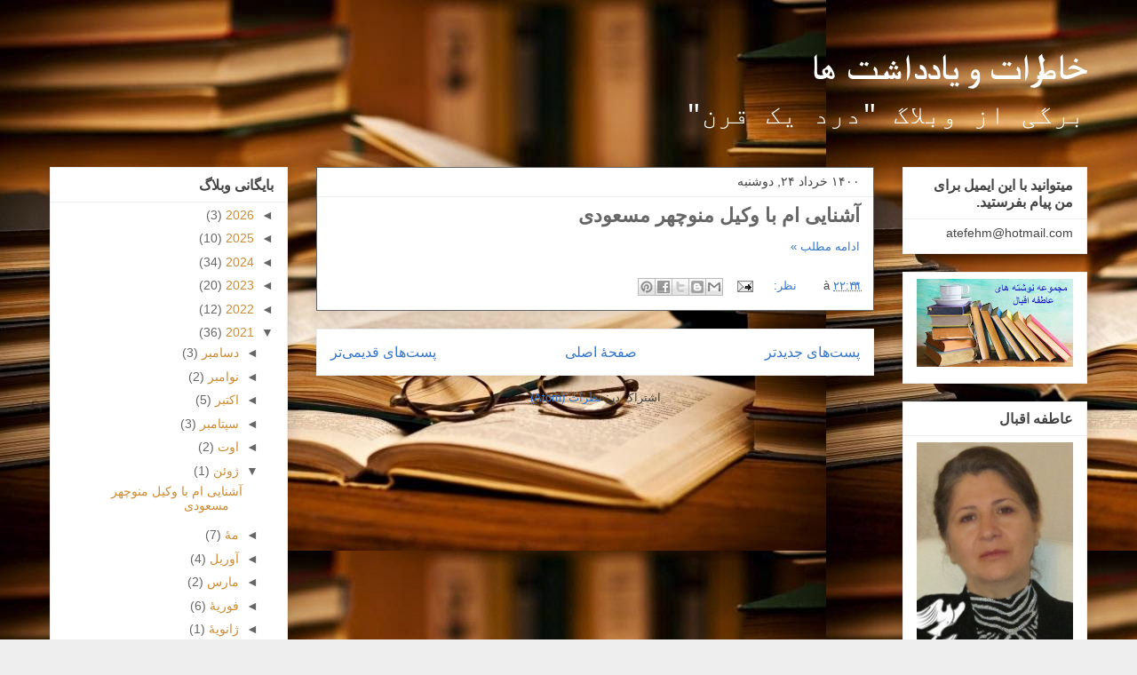

--- FILE ---
content_type: text/html; charset=UTF-8
request_url: https://khaterateghbalatefeh.blogspot.com/2021/06/
body_size: 16435
content:
<!DOCTYPE html>
<html class='v2' dir='rtl' lang='fa'>
<head>
<link href='https://www.blogger.com/static/v1/widgets/2370241452-css_bundle_v2_rtl.css' rel='stylesheet' type='text/css'/>
<meta content='width=1100' name='viewport'/>
<meta content='text/html; charset=UTF-8' http-equiv='Content-Type'/>
<meta content='blogger' name='generator'/>
<link href='https://khaterateghbalatefeh.blogspot.com/favicon.ico' rel='icon' type='image/x-icon'/>
<link href='http://khaterateghbalatefeh.blogspot.com/2021/06/' rel='canonical'/>
<link rel="alternate" type="application/atom+xml" title="خاطرات  و یادداشت ها  - Atom" href="https://khaterateghbalatefeh.blogspot.com/feeds/posts/default" />
<link rel="alternate" type="application/rss+xml" title="خاطرات  و یادداشت ها  - RSS" href="https://khaterateghbalatefeh.blogspot.com/feeds/posts/default?alt=rss" />
<link rel="service.post" type="application/atom+xml" title="خاطرات  و یادداشت ها  - Atom" href="https://www.blogger.com/feeds/6148177484607333460/posts/default" />
<!--Can't find substitution for tag [blog.ieCssRetrofitLinks]-->
<meta content='http://khaterateghbalatefeh.blogspot.com/2021/06/' property='og:url'/>
<meta content='خاطرات  و یادداشت ها ' property='og:title'/>
<meta content='برگی از وبلاگ &quot;درد یک قرن&quot;' property='og:description'/>
<title>خاطرات  و یادداشت ها : ژوئن 2021</title>
<style id='page-skin-1' type='text/css'><!--
/*
-----------------------------------------------
Blogger Template Style
Name:     Awesome Inc.
Designer: Tina Chen
URL:      tinachen.org
----------------------------------------------- */
/* Content
----------------------------------------------- */
body {
font: normal normal 13px Arial, Tahoma, Helvetica, FreeSans, sans-serif;
color: #444444;
background: #eeeeee url(//3.bp.blogspot.com/-YcKZ6hgWBoA/VTwMmYh_9TI/AAAAAAAABrE/Ltt_1In4ogQ/s0/2108610495.jpg) repeat fixed top left;
}
html body .content-outer {
min-width: 0;
max-width: 100%;
width: 100%;
}
a:link {
text-decoration: none;
color: #3778cd;
}
a:visited {
text-decoration: none;
color: #4d469c;
}
a:hover {
text-decoration: underline;
color: #3778cd;
}
.body-fauxcolumn-outer .cap-top {
position: absolute;
z-index: 1;
height: 276px;
width: 100%;
background: transparent none repeat-x scroll top left;
_background-image: none;
}
/* Columns
----------------------------------------------- */
.content-inner {
padding: 0;
}
.header-inner .section {
margin: 0 16px;
}
.tabs-inner .section {
margin: 0 16px;
}
.main-inner {
padding-top: 30px;
}
.main-inner .column-center-inner,
.main-inner .column-left-inner,
.main-inner .column-right-inner {
padding: 0 5px;
}
*+html body .main-inner .column-center-inner {
margin-top: -30px;
}
#layout .main-inner .column-center-inner {
margin-top: 0;
}
/* Header
----------------------------------------------- */
.header-outer {
margin: 0 0 0 0;
background: transparent none repeat scroll 0 0;
}
.Header h1 {
font: normal bold 40px 'Times New Roman', Times, FreeSerif, serif;
color: #ffffff;
text-shadow: 0 0 -1px #000000;
}
.Header h1 a {
color: #ffffff;
}
.Header .description {
font: normal normal 30px 'Courier New', Courier, FreeMono, monospace;
color: #ffffff;
}
.header-inner .Header .titlewrapper,
.header-inner .Header .descriptionwrapper {
padding-left: 0;
padding-right: 0;
margin-bottom: 0;
}
.header-inner .Header .titlewrapper {
padding-top: 22px;
}
/* Tabs
----------------------------------------------- */
.tabs-outer {
overflow: hidden;
position: relative;
background: #eeeeee url(//www.blogblog.com/1kt/awesomeinc/tabs_gradient_light.png) repeat scroll 0 0;
}
#layout .tabs-outer {
overflow: visible;
}
.tabs-cap-top, .tabs-cap-bottom {
position: absolute;
width: 100%;
border-top: 1px solid transparent;
}
.tabs-cap-bottom {
bottom: 0;
}
.tabs-inner .widget li a {
display: inline-block;
margin: 0;
padding: .6em 1.5em;
font: normal bold 14px Arial, Tahoma, Helvetica, FreeSans, sans-serif;
color: #999999;
border-top: 1px solid transparent;
border-bottom: 1px solid transparent;
border-right: 1px solid transparent;
height: 16px;
line-height: 16px;
}
.tabs-inner .widget li:last-child a {
border-left: 1px solid transparent;
}
.tabs-inner .widget li.selected a, .tabs-inner .widget li a:hover {
background: #666666 url(//www.blogblog.com/1kt/awesomeinc/tabs_gradient_light.png) repeat-x scroll 0 -100px;
color: #cd8c37;
}
/* Headings
----------------------------------------------- */
h2 {
font: normal bold 16px Arial, Tahoma, Helvetica, FreeSans, sans-serif;
color: #444444;
}
/* Widgets
----------------------------------------------- */
.main-inner .section {
margin: 0 27px;
padding: 0;
}
.main-inner .column-left-outer,
.main-inner .column-right-outer {
margin-top: 0;
}
#layout .main-inner .column-left-outer,
#layout .main-inner .column-right-outer {
margin-top: 0;
}
.main-inner .column-left-inner,
.main-inner .column-right-inner {
background: transparent none repeat 0 0;
-moz-box-shadow: 0 0 0 rgba(0, 0, 0, .2);
-webkit-box-shadow: 0 0 0 rgba(0, 0, 0, .2);
-goog-ms-box-shadow: 0 0 0 rgba(0, 0, 0, .2);
box-shadow: 0 0 0 rgba(0, 0, 0, .2);
-moz-border-radius: 0;
-webkit-border-radius: 0;
-goog-ms-border-radius: 0;
border-radius: 0;
}
#layout .main-inner .column-left-inner,
#layout .main-inner .column-right-inner {
margin-top: 0;
}
.sidebar .widget {
font: normal normal 14px Arial, Tahoma, Helvetica, FreeSans, sans-serif;
color: #444444;
}
.sidebar .widget a:link {
color: #cd8c37;
}
.sidebar .widget a:visited {
color: #cd7400;
}
.sidebar .widget a:hover {
color: #3778cd;
}
.sidebar .widget h2 {
text-shadow: 0 0 -1px #000000;
}
.main-inner .widget {
background-color: #ffffff;
border: 1px solid #eeeeee;
padding: 0 15px 15px;
margin: 20px -16px;
-moz-box-shadow: 0 0 20px rgba(0, 0, 0, .2);
-webkit-box-shadow: 0 0 20px rgba(0, 0, 0, .2);
-goog-ms-box-shadow: 0 0 20px rgba(0, 0, 0, .2);
box-shadow: 0 0 20px rgba(0, 0, 0, .2);
-moz-border-radius: 0;
-webkit-border-radius: 0;
-goog-ms-border-radius: 0;
border-radius: 0;
}
.main-inner .widget h2 {
margin: 0 -15px;
padding: .6em 15px .5em;
border-bottom: 1px solid #ffffff;
}
.footer-inner .widget h2 {
padding: 0 0 .4em;
border-bottom: 1px solid #ffffff;
}
.main-inner .widget h2 + div, .footer-inner .widget h2 + div {
border-top: 1px solid #eeeeee;
padding-top: 8px;
}
.main-inner .widget .widget-content {
margin: 0 -15px;
padding: 7px 15px 0;
}
.main-inner .widget ul, .main-inner .widget #ArchiveList ul.flat {
margin: -8px -15px 0;
padding: 0;
list-style: none;
}
.main-inner .widget #ArchiveList {
margin: -8px 0 0;
}
.main-inner .widget ul li, .main-inner .widget #ArchiveList ul.flat li {
padding: .5em 15px;
text-indent: 0;
color: #666666;
border-top: 1px solid #eeeeee;
border-bottom: 1px solid #ffffff;
}
.main-inner .widget #ArchiveList ul li {
padding-top: .25em;
padding-bottom: .25em;
}
.main-inner .widget ul li:first-child, .main-inner .widget #ArchiveList ul.flat li:first-child {
border-top: none;
}
.main-inner .widget ul li:last-child, .main-inner .widget #ArchiveList ul.flat li:last-child {
border-bottom: none;
}
.post-body {
position: relative;
}
.main-inner .widget .post-body ul {
padding: 0 2.5em;
margin: .5em 0;
list-style: disc;
}
.main-inner .widget .post-body ul li {
padding: 0.25em 0;
margin-bottom: .25em;
color: #444444;
border: none;
}
.footer-inner .widget ul {
padding: 0;
list-style: none;
}
.widget .zippy {
color: #666666;
}
/* Posts
----------------------------------------------- */
body .main-inner .Blog {
padding: 0;
margin-bottom: 1em;
background-color: transparent;
border: none;
-moz-box-shadow: 0 0 0 rgba(0, 0, 0, 0);
-webkit-box-shadow: 0 0 0 rgba(0, 0, 0, 0);
-goog-ms-box-shadow: 0 0 0 rgba(0, 0, 0, 0);
box-shadow: 0 0 0 rgba(0, 0, 0, 0);
}
.main-inner .section:last-child .Blog:last-child {
padding: 0;
margin-bottom: 1em;
}
.main-inner .widget h2.date-header {
margin: 0 -15px 1px;
padding: 0 0 0 0;
font: normal normal 14px Arial, Tahoma, Helvetica, FreeSans, sans-serif;
color: #444444;
background: transparent none no-repeat scroll top left;
border-top: 0 solid #999999;
border-bottom: 1px solid #ffffff;
-moz-border-radius-topleft: 0;
-moz-border-radius-topright: 0;
-webkit-border-top-left-radius: 0;
-webkit-border-top-right-radius: 0;
border-top-left-radius: 0;
border-top-right-radius: 0;
position: static;
bottom: 100%;
right: 15px;
text-shadow: 0 0 -1px #000000;
}
.main-inner .widget h2.date-header span {
font: normal normal 14px Arial, Tahoma, Helvetica, FreeSans, sans-serif;
display: block;
padding: .5em 15px;
border-left: 0 solid #999999;
border-right: 0 solid #999999;
}
.date-outer {
position: relative;
margin: 30px 0 20px;
padding: 0 15px;
background-color: #ffffff;
border: 1px solid #666666;
-moz-box-shadow: 0 0 20px rgba(0, 0, 0, .2);
-webkit-box-shadow: 0 0 20px rgba(0, 0, 0, .2);
-goog-ms-box-shadow: 0 0 20px rgba(0, 0, 0, .2);
box-shadow: 0 0 20px rgba(0, 0, 0, .2);
-moz-border-radius: 0;
-webkit-border-radius: 0;
-goog-ms-border-radius: 0;
border-radius: 0;
}
.date-outer:first-child {
margin-top: 0;
}
.date-outer:last-child {
margin-bottom: 20px;
-moz-border-radius-bottomleft: 0;
-moz-border-radius-bottomright: 0;
-webkit-border-bottom-left-radius: 0;
-webkit-border-bottom-right-radius: 0;
-goog-ms-border-bottom-left-radius: 0;
-goog-ms-border-bottom-right-radius: 0;
border-bottom-left-radius: 0;
border-bottom-right-radius: 0;
}
.date-posts {
margin: 0 -15px;
padding: 0 15px;
clear: both;
}
.post-outer, .inline-ad {
border-top: 1px solid #444444;
margin: 0 -15px;
padding: 15px 15px;
}
.post-outer {
padding-bottom: 10px;
}
.post-outer:first-child {
padding-top: 0;
border-top: none;
}
.post-outer:last-child, .inline-ad:last-child {
border-bottom: none;
}
.post-body {
position: relative;
}
.post-body img {
padding: 8px;
background: transparent;
border: 1px solid #eeeeee;
-moz-box-shadow: 0 0 0 rgba(0, 0, 0, .2);
-webkit-box-shadow: 0 0 0 rgba(0, 0, 0, .2);
box-shadow: 0 0 0 rgba(0, 0, 0, .2);
-moz-border-radius: 0;
-webkit-border-radius: 0;
border-radius: 0;
}
h3.post-title, h4 {
font: normal bold 22px Arial, Tahoma, Helvetica, FreeSans, sans-serif;
color: #666666;
}
h3.post-title a {
font: normal bold 22px Arial, Tahoma, Helvetica, FreeSans, sans-serif;
color: #666666;
}
h3.post-title a:hover {
color: #3778cd;
text-decoration: underline;
}
.post-header {
margin: 0 0 1em;
}
.post-body {
line-height: 1.4;
}
.post-outer h2 {
color: #444444;
}
.post-footer {
margin: 1.5em 0 0;
}
#blog-pager {
padding: 15px;
font-size: 120%;
background-color: #ffffff;
border: 1px solid #eeeeee;
-moz-box-shadow: 0 0 20px rgba(0, 0, 0, .2);
-webkit-box-shadow: 0 0 20px rgba(0, 0, 0, .2);
-goog-ms-box-shadow: 0 0 20px rgba(0, 0, 0, .2);
box-shadow: 0 0 20px rgba(0, 0, 0, .2);
-moz-border-radius: 0;
-webkit-border-radius: 0;
-goog-ms-border-radius: 0;
border-radius: 0;
-moz-border-radius-topleft: 0;
-moz-border-radius-topright: 0;
-webkit-border-top-left-radius: 0;
-webkit-border-top-right-radius: 0;
-goog-ms-border-top-left-radius: 0;
-goog-ms-border-top-right-radius: 0;
border-top-left-radius: 0;
border-top-right-radius-topright: 0;
margin-top: 1em;
}
.blog-feeds, .post-feeds {
margin: 1em 0;
text-align: center;
color: #444444;
}
.blog-feeds a, .post-feeds a {
color: #3778cd;
}
.blog-feeds a:visited, .post-feeds a:visited {
color: #4d469c;
}
.blog-feeds a:hover, .post-feeds a:hover {
color: #3778cd;
}
.post-outer .comments {
margin-top: 2em;
}
/* Comments
----------------------------------------------- */
.comments .comments-content .icon.blog-author {
background-repeat: no-repeat;
background-image: url([data-uri]);
}
.comments .comments-content .loadmore a {
border-top: 1px solid transparent;
border-bottom: 1px solid transparent;
}
.comments .continue {
border-top: 2px solid transparent;
}
/* Footer
----------------------------------------------- */
.footer-outer {
margin: -20px 0 -1px;
padding: 20px 0 0;
color: #444444;
overflow: hidden;
}
.footer-fauxborder-left {
border-top: 1px solid #eeeeee;
background: #ffffff none repeat scroll 0 0;
-moz-box-shadow: 0 0 20px rgba(0, 0, 0, .2);
-webkit-box-shadow: 0 0 20px rgba(0, 0, 0, .2);
-goog-ms-box-shadow: 0 0 20px rgba(0, 0, 0, .2);
box-shadow: 0 0 20px rgba(0, 0, 0, .2);
margin: 0 -20px;
}
/* Mobile
----------------------------------------------- */
body.mobile {
background-size: auto;
}
.mobile .body-fauxcolumn-outer {
background: transparent none repeat scroll top left;
}
*+html body.mobile .main-inner .column-center-inner {
margin-top: 0;
}
.mobile .main-inner .widget {
padding: 0 0 15px;
}
.mobile .main-inner .widget h2 + div,
.mobile .footer-inner .widget h2 + div {
border-top: none;
padding-top: 0;
}
.mobile .footer-inner .widget h2 {
padding: 0.5em 0;
border-bottom: none;
}
.mobile .main-inner .widget .widget-content {
margin: 0;
padding: 7px 0 0;
}
.mobile .main-inner .widget ul,
.mobile .main-inner .widget #ArchiveList ul.flat {
margin: 0 -15px 0;
}
.mobile .main-inner .widget h2.date-header {
right: 0;
}
.mobile .date-header span {
padding: 0.4em 0;
}
.mobile .date-outer:first-child {
margin-bottom: 0;
border: 1px solid #666666;
-moz-border-radius-topleft: 0;
-moz-border-radius-topright: 0;
-webkit-border-top-left-radius: 0;
-webkit-border-top-right-radius: 0;
-goog-ms-border-top-left-radius: 0;
-goog-ms-border-top-right-radius: 0;
border-top-left-radius: 0;
border-top-right-radius: 0;
}
.mobile .date-outer {
border-color: #666666;
border-width: 0 1px 1px;
}
.mobile .date-outer:last-child {
margin-bottom: 0;
}
.mobile .main-inner {
padding: 0;
}
.mobile .header-inner .section {
margin: 0;
}
.mobile .post-outer, .mobile .inline-ad {
padding: 5px 0;
}
.mobile .tabs-inner .section {
margin: 0 10px;
}
.mobile .main-inner .widget h2 {
margin: 0;
padding: 0;
}
.mobile .main-inner .widget h2.date-header span {
padding: 0;
}
.mobile .main-inner .widget .widget-content {
margin: 0;
padding: 7px 0 0;
}
.mobile #blog-pager {
border: 1px solid transparent;
background: #ffffff none repeat scroll 0 0;
}
.mobile .main-inner .column-left-inner,
.mobile .main-inner .column-right-inner {
background: transparent none repeat 0 0;
-moz-box-shadow: none;
-webkit-box-shadow: none;
-goog-ms-box-shadow: none;
box-shadow: none;
}
.mobile .date-posts {
margin: 0;
padding: 0;
}
.mobile .footer-fauxborder-left {
margin: 0;
border-top: inherit;
}
.mobile .main-inner .section:last-child .Blog:last-child {
margin-bottom: 0;
}
.mobile-index-contents {
color: #444444;
}
.mobile .mobile-link-button {
background: #3778cd url(//www.blogblog.com/1kt/awesomeinc/tabs_gradient_light.png) repeat scroll 0 0;
}
.mobile-link-button a:link, .mobile-link-button a:visited {
color: #ffffff;
}
.mobile .tabs-inner .PageList .widget-content {
background: transparent;
border-top: 1px solid;
border-color: transparent;
color: #999999;
}
.mobile .tabs-inner .PageList .widget-content .pagelist-arrow {
border-right: 1px solid transparent;
}

--></style>
<style id='template-skin-1' type='text/css'><!--
body {
min-width: 1200px;
}
.content-outer, .content-fauxcolumn-outer, .region-inner {
min-width: 1200px;
max-width: 1200px;
_width: 1200px;
}
.main-inner .columns {
padding-left: 300px;
padding-right: 240px;
}
.main-inner .fauxcolumn-center-outer {
left: 300px;
right: 240px;
/* IE6 does not respect left and right together */
_width: expression(this.parentNode.offsetWidth -
parseInt("300px") -
parseInt("240px") + 'px');
}
.main-inner .fauxcolumn-left-outer {
width: 300px;
}
.main-inner .fauxcolumn-right-outer {
width: 240px;
}
.main-inner .column-left-outer {
width: 300px;
right: 100%;
margin-left: -300px;
}
.main-inner .column-right-outer {
width: 240px;
margin-right: -240px;
}
#layout {
min-width: 0;
}
#layout .content-outer {
min-width: 0;
width: 800px;
}
#layout .region-inner {
min-width: 0;
width: auto;
}
body#layout div.add_widget {
padding: 8px;
}
body#layout div.add_widget a {
margin-left: 32px;
}
--></style>
<style>
    body {background-image:url(\/\/3.bp.blogspot.com\/-YcKZ6hgWBoA\/VTwMmYh_9TI\/AAAAAAAABrE\/Ltt_1In4ogQ\/s0\/2108610495.jpg);}
    
@media (max-width: 200px) { body {background-image:url(\/\/3.bp.blogspot.com\/-YcKZ6hgWBoA\/VTwMmYh_9TI\/AAAAAAAABrE\/Ltt_1In4ogQ\/w200\/2108610495.jpg);}}
@media (max-width: 400px) and (min-width: 201px) { body {background-image:url(\/\/3.bp.blogspot.com\/-YcKZ6hgWBoA\/VTwMmYh_9TI\/AAAAAAAABrE\/Ltt_1In4ogQ\/w400\/2108610495.jpg);}}
@media (max-width: 800px) and (min-width: 401px) { body {background-image:url(\/\/3.bp.blogspot.com\/-YcKZ6hgWBoA\/VTwMmYh_9TI\/AAAAAAAABrE\/Ltt_1In4ogQ\/w800\/2108610495.jpg);}}
@media (max-width: 1200px) and (min-width: 801px) { body {background-image:url(\/\/3.bp.blogspot.com\/-YcKZ6hgWBoA\/VTwMmYh_9TI\/AAAAAAAABrE\/Ltt_1In4ogQ\/w1200\/2108610495.jpg);}}
/* Last tag covers anything over one higher than the previous max-size cap. */
@media (min-width: 1201px) { body {background-image:url(\/\/3.bp.blogspot.com\/-YcKZ6hgWBoA\/VTwMmYh_9TI\/AAAAAAAABrE\/Ltt_1In4ogQ\/w1600\/2108610495.jpg);}}
  </style>
<link href='https://www.blogger.com/dyn-css/authorization.css?targetBlogID=6148177484607333460&amp;zx=cc6f2576-1629-4523-b589-06af04920a50' media='none' onload='if(media!=&#39;all&#39;)media=&#39;all&#39;' rel='stylesheet'/><noscript><link href='https://www.blogger.com/dyn-css/authorization.css?targetBlogID=6148177484607333460&amp;zx=cc6f2576-1629-4523-b589-06af04920a50' rel='stylesheet'/></noscript>
<meta name='google-adsense-platform-account' content='ca-host-pub-1556223355139109'/>
<meta name='google-adsense-platform-domain' content='blogspot.com'/>

</head>
<body class='loading variant-light'>
<div class='navbar no-items section' id='navbar' name='Navbar'>
</div>
<div class='body-fauxcolumns'>
<div class='fauxcolumn-outer body-fauxcolumn-outer'>
<div class='cap-top'>
<div class='cap-left'></div>
<div class='cap-right'></div>
</div>
<div class='fauxborder-left'>
<div class='fauxborder-right'></div>
<div class='fauxcolumn-inner'>
</div>
</div>
<div class='cap-bottom'>
<div class='cap-left'></div>
<div class='cap-right'></div>
</div>
</div>
</div>
<div class='content'>
<div class='content-fauxcolumns'>
<div class='fauxcolumn-outer content-fauxcolumn-outer'>
<div class='cap-top'>
<div class='cap-left'></div>
<div class='cap-right'></div>
</div>
<div class='fauxborder-left'>
<div class='fauxborder-right'></div>
<div class='fauxcolumn-inner'>
</div>
</div>
<div class='cap-bottom'>
<div class='cap-left'></div>
<div class='cap-right'></div>
</div>
</div>
</div>
<div class='content-outer'>
<div class='content-cap-top cap-top'>
<div class='cap-left'></div>
<div class='cap-right'></div>
</div>
<div class='fauxborder-left content-fauxborder-left'>
<div class='fauxborder-right content-fauxborder-right'></div>
<div class='content-inner'>
<header>
<div class='header-outer'>
<div class='header-cap-top cap-top'>
<div class='cap-left'></div>
<div class='cap-right'></div>
</div>
<div class='fauxborder-left header-fauxborder-left'>
<div class='fauxborder-right header-fauxborder-right'></div>
<div class='region-inner header-inner'>
<div class='header section' id='header' name='سرصفحه'><div class='widget Header' data-version='1' id='Header1'>
<div id='header-inner'>
<div class='titlewrapper'>
<h1 class='title'>
<a href='https://khaterateghbalatefeh.blogspot.com/'>
خاطرات  و یادداشت ها 
</a>
</h1>
</div>
<div class='descriptionwrapper'>
<p class='description'><span>برگی از وبلاگ "درد یک قرن"</span></p>
</div>
</div>
</div></div>
</div>
</div>
<div class='header-cap-bottom cap-bottom'>
<div class='cap-left'></div>
<div class='cap-right'></div>
</div>
</div>
</header>
<div class='tabs-outer'>
<div class='tabs-cap-top cap-top'>
<div class='cap-left'></div>
<div class='cap-right'></div>
</div>
<div class='fauxborder-left tabs-fauxborder-left'>
<div class='fauxborder-right tabs-fauxborder-right'></div>
<div class='region-inner tabs-inner'>
<div class='tabs no-items section' id='crosscol' name='در بین ستون‌ها'></div>
<div class='tabs no-items section' id='crosscol-overflow' name='Cross-Column 2'></div>
</div>
</div>
<div class='tabs-cap-bottom cap-bottom'>
<div class='cap-left'></div>
<div class='cap-right'></div>
</div>
</div>
<div class='main-outer'>
<div class='main-cap-top cap-top'>
<div class='cap-left'></div>
<div class='cap-right'></div>
</div>
<div class='fauxborder-left main-fauxborder-left'>
<div class='fauxborder-right main-fauxborder-right'></div>
<div class='region-inner main-inner'>
<div class='columns fauxcolumns'>
<div class='fauxcolumn-outer fauxcolumn-center-outer'>
<div class='cap-top'>
<div class='cap-left'></div>
<div class='cap-right'></div>
</div>
<div class='fauxborder-left'>
<div class='fauxborder-right'></div>
<div class='fauxcolumn-inner'>
</div>
</div>
<div class='cap-bottom'>
<div class='cap-left'></div>
<div class='cap-right'></div>
</div>
</div>
<div class='fauxcolumn-outer fauxcolumn-left-outer'>
<div class='cap-top'>
<div class='cap-left'></div>
<div class='cap-right'></div>
</div>
<div class='fauxborder-left'>
<div class='fauxborder-right'></div>
<div class='fauxcolumn-inner'>
</div>
</div>
<div class='cap-bottom'>
<div class='cap-left'></div>
<div class='cap-right'></div>
</div>
</div>
<div class='fauxcolumn-outer fauxcolumn-right-outer'>
<div class='cap-top'>
<div class='cap-left'></div>
<div class='cap-right'></div>
</div>
<div class='fauxborder-left'>
<div class='fauxborder-right'></div>
<div class='fauxcolumn-inner'>
</div>
</div>
<div class='cap-bottom'>
<div class='cap-left'></div>
<div class='cap-right'></div>
</div>
</div>
<!-- corrects IE6 width calculation -->
<div class='columns-inner'>
<div class='column-center-outer'>
<div class='column-center-inner'>
<div class='main section' id='main' name='اصلی'><div class='widget Blog' data-version='1' id='Blog1'>
<div class='blog-posts hfeed'>

          <div class="date-outer">
        
<h2 class='date-header'><span>۱۴۰۰ خرداد ۲۴, دوشنبه</span></h2>

          <div class="date-posts">
        
<div class='post-outer'>
<div class='post hentry uncustomized-post-template' itemprop='blogPost' itemscope='itemscope' itemtype='http://schema.org/BlogPosting'>
<meta content='https://blogger.googleusercontent.com/img/b/R29vZ2xl/AVvXsEj3-fHFHd5FxCQmPPnpm0Q1alh3Bzddu2CvPN0nt3DbPgPuMVE5ejg7VznKwZ5rEHBEFnJcVQ0QxmVlcVkr1rz794iF6qIJUOhT9-XzSIuLSOALxP9wXRSeeDaSxejURsey01dtRAm3ZP2H/w436-h202/%25D9%2585%25D8%25AD%25D8%25A7%25DA%25A9%25D9%2585%25D9%2587.jpg' itemprop='image_url'/>
<meta content='6148177484607333460' itemprop='blogId'/>
<meta content='1032270408783201129' itemprop='postId'/>
<a name='1032270408783201129'></a>
<h3 class='post-title entry-title' itemprop='name'>
<a href='https://khaterateghbalatefeh.blogspot.com/2021/06/blog-post.html'>آشنایی ام با وکیل منوچهر مسعودی</a>
</h3>
<div class='post-header'>
<div class='post-header-line-1'></div>
</div>
<div class='post-body entry-content' id='post-body-1032270408783201129' itemprop='description articleBody'>
<span></span>
<div style='clear: both;'></div>
</div>
<div class='jump-link'>
<a href='https://khaterateghbalatefeh.blogspot.com/2021/06/blog-post.html#more' title='آشنایی ام با وکیل منوچهر مسعودی'>ادامه مطلب &#187;</a>
</div>
<div class='post-footer'>
<div class='post-footer-line post-footer-line-1'>
<span class='post-author vcard'>
</span>
<span class='post-timestamp'>
à
<meta content='http://khaterateghbalatefeh.blogspot.com/2021/06/blog-post.html' itemprop='url'/>
<a class='timestamp-link' href='https://khaterateghbalatefeh.blogspot.com/2021/06/blog-post.html' rel='bookmark' title='permanent link'><abbr class='published' itemprop='datePublished' title='2021-06-14T22:41:00+02:00'>۲۲:۴۱</abbr></a>
</span>
<span class='post-comment-link'>
<a class='comment-link' href='https://khaterateghbalatefeh.blogspot.com/2021/06/blog-post.html#comment-form' onclick=''>
۳ نظر:
  </a>
</span>
<span class='post-icons'>
<span class='item-action'>
<a href='https://www.blogger.com/email-post/6148177484607333460/1032270408783201129' title='پیام ایمیل'>
<img alt='' class='icon-action' height='13' src='https://resources.blogblog.com/img/icon18_email.gif' width='18'/>
</a>
</span>
<span class='item-control blog-admin pid-336216386'>
<a href='https://www.blogger.com/post-edit.g?blogID=6148177484607333460&postID=1032270408783201129&from=pencil' title='ویرایش پیام'>
<img alt='' class='icon-action' height='18' src='https://resources.blogblog.com/img/icon18_edit_allbkg.gif' width='18'/>
</a>
</span>
</span>
<div class='post-share-buttons goog-inline-block'>
<a class='goog-inline-block share-button sb-email' href='https://www.blogger.com/share-post.g?blogID=6148177484607333460&postID=1032270408783201129&target=email' target='_blank' title='با ایمیل ارسال کنید'><span class='share-button-link-text'>با ایمیل ارسال کنید</span></a><a class='goog-inline-block share-button sb-blog' href='https://www.blogger.com/share-post.g?blogID=6148177484607333460&postID=1032270408783201129&target=blog' onclick='window.open(this.href, "_blank", "height=270,width=475"); return false;' target='_blank' title='این را در وبلاگ بنویسید!'><span class='share-button-link-text'>این را در وبلاگ بنویسید!</span></a><a class='goog-inline-block share-button sb-twitter' href='https://www.blogger.com/share-post.g?blogID=6148177484607333460&postID=1032270408783201129&target=twitter' target='_blank' title='‏هم‌رسانی در X'><span class='share-button-link-text'>&#8207;هم&#8204;رسانی در X</span></a><a class='goog-inline-block share-button sb-facebook' href='https://www.blogger.com/share-post.g?blogID=6148177484607333460&postID=1032270408783201129&target=facebook' onclick='window.open(this.href, "_blank", "height=430,width=640"); return false;' target='_blank' title='هم‌رسانی در «فیس‌بوک»'><span class='share-button-link-text'>هم&#8204;رسانی در &#171;فیس&#8204;بوک&#187;</span></a><a class='goog-inline-block share-button sb-pinterest' href='https://www.blogger.com/share-post.g?blogID=6148177484607333460&postID=1032270408783201129&target=pinterest' target='_blank' title='‏اشتراک‌گذاری در Pinterest'><span class='share-button-link-text'>&#8207;اشتراک&#8204;گذاری در Pinterest</span></a>
</div>
</div>
<div class='post-footer-line post-footer-line-2'>
<span class='post-labels'>
</span>
</div>
<div class='post-footer-line post-footer-line-3'>
<span class='post-location'>
</span>
</div>
</div>
</div>
</div>

        </div></div>
      
</div>
<div class='blog-pager' id='blog-pager'>
<span id='blog-pager-newer-link'>
<a class='blog-pager-newer-link' href='https://khaterateghbalatefeh.blogspot.com/' id='Blog1_blog-pager-newer-link' title='پست‌های جدیدتر'>پست&#8204;های جدیدتر</a>
</span>
<span id='blog-pager-older-link'>
<a class='blog-pager-older-link' href='https://khaterateghbalatefeh.blogspot.com/search?updated-max=2021-06-14T22:41:00%2B02:00&amp;max-results=200' id='Blog1_blog-pager-older-link' title='پست‌های قدیمی‌تر'>پست&#8204;های قدیمی&#8204;تر</a>
</span>
<a class='home-link' href='https://khaterateghbalatefeh.blogspot.com/'>صفحه&#1620; اصلی</a>
</div>
<div class='clear'></div>
<div class='blog-feeds'>
<div class='feed-links'>
اشتراک در:
<a class='feed-link' href='https://khaterateghbalatefeh.blogspot.com/feeds/posts/default' target='_blank' type='application/atom+xml'>نظرات (Atom)</a>
</div>
</div>
</div></div>
</div>
</div>
<div class='column-left-outer'>
<div class='column-left-inner'>
<aside>
<div class='sidebar section' id='sidebar-left-1'><div class='widget BlogArchive' data-version='1' id='BlogArchive1'>
<h2>بايگانی وبلاگ</h2>
<div class='widget-content'>
<div id='ArchiveList'>
<div id='BlogArchive1_ArchiveList'>
<ul class='hierarchy'>
<li class='archivedate collapsed'>
<a class='toggle' href='javascript:void(0)'>
<span class='zippy'>

        &#9668;&#160;
      
</span>
</a>
<a class='post-count-link' href='https://khaterateghbalatefeh.blogspot.com/2026/'>
2026
</a>
<span class='post-count' dir='ltr'>(3)</span>
<ul class='hierarchy'>
<li class='archivedate collapsed'>
<a class='toggle' href='javascript:void(0)'>
<span class='zippy'>

        &#9668;&#160;
      
</span>
</a>
<a class='post-count-link' href='https://khaterateghbalatefeh.blogspot.com/2026/01/'>
ژانویه&#1620;
</a>
<span class='post-count' dir='ltr'>(3)</span>
</li>
</ul>
</li>
</ul>
<ul class='hierarchy'>
<li class='archivedate collapsed'>
<a class='toggle' href='javascript:void(0)'>
<span class='zippy'>

        &#9668;&#160;
      
</span>
</a>
<a class='post-count-link' href='https://khaterateghbalatefeh.blogspot.com/2025/'>
2025
</a>
<span class='post-count' dir='ltr'>(10)</span>
<ul class='hierarchy'>
<li class='archivedate collapsed'>
<a class='toggle' href='javascript:void(0)'>
<span class='zippy'>

        &#9668;&#160;
      
</span>
</a>
<a class='post-count-link' href='https://khaterateghbalatefeh.blogspot.com/2025/12/'>
دسامبر
</a>
<span class='post-count' dir='ltr'>(2)</span>
</li>
</ul>
<ul class='hierarchy'>
<li class='archivedate collapsed'>
<a class='toggle' href='javascript:void(0)'>
<span class='zippy'>

        &#9668;&#160;
      
</span>
</a>
<a class='post-count-link' href='https://khaterateghbalatefeh.blogspot.com/2025/07/'>
ژوئیه&#1620;
</a>
<span class='post-count' dir='ltr'>(1)</span>
</li>
</ul>
<ul class='hierarchy'>
<li class='archivedate collapsed'>
<a class='toggle' href='javascript:void(0)'>
<span class='zippy'>

        &#9668;&#160;
      
</span>
</a>
<a class='post-count-link' href='https://khaterateghbalatefeh.blogspot.com/2025/06/'>
ژوئن
</a>
<span class='post-count' dir='ltr'>(1)</span>
</li>
</ul>
<ul class='hierarchy'>
<li class='archivedate collapsed'>
<a class='toggle' href='javascript:void(0)'>
<span class='zippy'>

        &#9668;&#160;
      
</span>
</a>
<a class='post-count-link' href='https://khaterateghbalatefeh.blogspot.com/2025/05/'>
مه&#1620;
</a>
<span class='post-count' dir='ltr'>(2)</span>
</li>
</ul>
<ul class='hierarchy'>
<li class='archivedate collapsed'>
<a class='toggle' href='javascript:void(0)'>
<span class='zippy'>

        &#9668;&#160;
      
</span>
</a>
<a class='post-count-link' href='https://khaterateghbalatefeh.blogspot.com/2025/04/'>
آوریل
</a>
<span class='post-count' dir='ltr'>(2)</span>
</li>
</ul>
<ul class='hierarchy'>
<li class='archivedate collapsed'>
<a class='toggle' href='javascript:void(0)'>
<span class='zippy'>

        &#9668;&#160;
      
</span>
</a>
<a class='post-count-link' href='https://khaterateghbalatefeh.blogspot.com/2025/03/'>
مارس
</a>
<span class='post-count' dir='ltr'>(2)</span>
</li>
</ul>
</li>
</ul>
<ul class='hierarchy'>
<li class='archivedate collapsed'>
<a class='toggle' href='javascript:void(0)'>
<span class='zippy'>

        &#9668;&#160;
      
</span>
</a>
<a class='post-count-link' href='https://khaterateghbalatefeh.blogspot.com/2024/'>
2024
</a>
<span class='post-count' dir='ltr'>(34)</span>
<ul class='hierarchy'>
<li class='archivedate collapsed'>
<a class='toggle' href='javascript:void(0)'>
<span class='zippy'>

        &#9668;&#160;
      
</span>
</a>
<a class='post-count-link' href='https://khaterateghbalatefeh.blogspot.com/2024/12/'>
دسامبر
</a>
<span class='post-count' dir='ltr'>(1)</span>
</li>
</ul>
<ul class='hierarchy'>
<li class='archivedate collapsed'>
<a class='toggle' href='javascript:void(0)'>
<span class='zippy'>

        &#9668;&#160;
      
</span>
</a>
<a class='post-count-link' href='https://khaterateghbalatefeh.blogspot.com/2024/11/'>
نوامبر
</a>
<span class='post-count' dir='ltr'>(1)</span>
</li>
</ul>
<ul class='hierarchy'>
<li class='archivedate collapsed'>
<a class='toggle' href='javascript:void(0)'>
<span class='zippy'>

        &#9668;&#160;
      
</span>
</a>
<a class='post-count-link' href='https://khaterateghbalatefeh.blogspot.com/2024/08/'>
اوت
</a>
<span class='post-count' dir='ltr'>(1)</span>
</li>
</ul>
<ul class='hierarchy'>
<li class='archivedate collapsed'>
<a class='toggle' href='javascript:void(0)'>
<span class='zippy'>

        &#9668;&#160;
      
</span>
</a>
<a class='post-count-link' href='https://khaterateghbalatefeh.blogspot.com/2024/07/'>
ژوئیه&#1620;
</a>
<span class='post-count' dir='ltr'>(6)</span>
</li>
</ul>
<ul class='hierarchy'>
<li class='archivedate collapsed'>
<a class='toggle' href='javascript:void(0)'>
<span class='zippy'>

        &#9668;&#160;
      
</span>
</a>
<a class='post-count-link' href='https://khaterateghbalatefeh.blogspot.com/2024/06/'>
ژوئن
</a>
<span class='post-count' dir='ltr'>(2)</span>
</li>
</ul>
<ul class='hierarchy'>
<li class='archivedate collapsed'>
<a class='toggle' href='javascript:void(0)'>
<span class='zippy'>

        &#9668;&#160;
      
</span>
</a>
<a class='post-count-link' href='https://khaterateghbalatefeh.blogspot.com/2024/05/'>
مه&#1620;
</a>
<span class='post-count' dir='ltr'>(5)</span>
</li>
</ul>
<ul class='hierarchy'>
<li class='archivedate collapsed'>
<a class='toggle' href='javascript:void(0)'>
<span class='zippy'>

        &#9668;&#160;
      
</span>
</a>
<a class='post-count-link' href='https://khaterateghbalatefeh.blogspot.com/2024/04/'>
آوریل
</a>
<span class='post-count' dir='ltr'>(8)</span>
</li>
</ul>
<ul class='hierarchy'>
<li class='archivedate collapsed'>
<a class='toggle' href='javascript:void(0)'>
<span class='zippy'>

        &#9668;&#160;
      
</span>
</a>
<a class='post-count-link' href='https://khaterateghbalatefeh.blogspot.com/2024/03/'>
مارس
</a>
<span class='post-count' dir='ltr'>(7)</span>
</li>
</ul>
<ul class='hierarchy'>
<li class='archivedate collapsed'>
<a class='toggle' href='javascript:void(0)'>
<span class='zippy'>

        &#9668;&#160;
      
</span>
</a>
<a class='post-count-link' href='https://khaterateghbalatefeh.blogspot.com/2024/02/'>
فوریه&#1620;
</a>
<span class='post-count' dir='ltr'>(1)</span>
</li>
</ul>
<ul class='hierarchy'>
<li class='archivedate collapsed'>
<a class='toggle' href='javascript:void(0)'>
<span class='zippy'>

        &#9668;&#160;
      
</span>
</a>
<a class='post-count-link' href='https://khaterateghbalatefeh.blogspot.com/2024/01/'>
ژانویه&#1620;
</a>
<span class='post-count' dir='ltr'>(2)</span>
</li>
</ul>
</li>
</ul>
<ul class='hierarchy'>
<li class='archivedate collapsed'>
<a class='toggle' href='javascript:void(0)'>
<span class='zippy'>

        &#9668;&#160;
      
</span>
</a>
<a class='post-count-link' href='https://khaterateghbalatefeh.blogspot.com/2023/'>
2023
</a>
<span class='post-count' dir='ltr'>(20)</span>
<ul class='hierarchy'>
<li class='archivedate collapsed'>
<a class='toggle' href='javascript:void(0)'>
<span class='zippy'>

        &#9668;&#160;
      
</span>
</a>
<a class='post-count-link' href='https://khaterateghbalatefeh.blogspot.com/2023/12/'>
دسامبر
</a>
<span class='post-count' dir='ltr'>(2)</span>
</li>
</ul>
<ul class='hierarchy'>
<li class='archivedate collapsed'>
<a class='toggle' href='javascript:void(0)'>
<span class='zippy'>

        &#9668;&#160;
      
</span>
</a>
<a class='post-count-link' href='https://khaterateghbalatefeh.blogspot.com/2023/11/'>
نوامبر
</a>
<span class='post-count' dir='ltr'>(4)</span>
</li>
</ul>
<ul class='hierarchy'>
<li class='archivedate collapsed'>
<a class='toggle' href='javascript:void(0)'>
<span class='zippy'>

        &#9668;&#160;
      
</span>
</a>
<a class='post-count-link' href='https://khaterateghbalatefeh.blogspot.com/2023/07/'>
ژوئیه&#1620;
</a>
<span class='post-count' dir='ltr'>(4)</span>
</li>
</ul>
<ul class='hierarchy'>
<li class='archivedate collapsed'>
<a class='toggle' href='javascript:void(0)'>
<span class='zippy'>

        &#9668;&#160;
      
</span>
</a>
<a class='post-count-link' href='https://khaterateghbalatefeh.blogspot.com/2023/06/'>
ژوئن
</a>
<span class='post-count' dir='ltr'>(3)</span>
</li>
</ul>
<ul class='hierarchy'>
<li class='archivedate collapsed'>
<a class='toggle' href='javascript:void(0)'>
<span class='zippy'>

        &#9668;&#160;
      
</span>
</a>
<a class='post-count-link' href='https://khaterateghbalatefeh.blogspot.com/2023/05/'>
مه&#1620;
</a>
<span class='post-count' dir='ltr'>(3)</span>
</li>
</ul>
<ul class='hierarchy'>
<li class='archivedate collapsed'>
<a class='toggle' href='javascript:void(0)'>
<span class='zippy'>

        &#9668;&#160;
      
</span>
</a>
<a class='post-count-link' href='https://khaterateghbalatefeh.blogspot.com/2023/02/'>
فوریه&#1620;
</a>
<span class='post-count' dir='ltr'>(2)</span>
</li>
</ul>
<ul class='hierarchy'>
<li class='archivedate collapsed'>
<a class='toggle' href='javascript:void(0)'>
<span class='zippy'>

        &#9668;&#160;
      
</span>
</a>
<a class='post-count-link' href='https://khaterateghbalatefeh.blogspot.com/2023/01/'>
ژانویه&#1620;
</a>
<span class='post-count' dir='ltr'>(2)</span>
</li>
</ul>
</li>
</ul>
<ul class='hierarchy'>
<li class='archivedate collapsed'>
<a class='toggle' href='javascript:void(0)'>
<span class='zippy'>

        &#9668;&#160;
      
</span>
</a>
<a class='post-count-link' href='https://khaterateghbalatefeh.blogspot.com/2022/'>
2022
</a>
<span class='post-count' dir='ltr'>(12)</span>
<ul class='hierarchy'>
<li class='archivedate collapsed'>
<a class='toggle' href='javascript:void(0)'>
<span class='zippy'>

        &#9668;&#160;
      
</span>
</a>
<a class='post-count-link' href='https://khaterateghbalatefeh.blogspot.com/2022/12/'>
دسامبر
</a>
<span class='post-count' dir='ltr'>(1)</span>
</li>
</ul>
<ul class='hierarchy'>
<li class='archivedate collapsed'>
<a class='toggle' href='javascript:void(0)'>
<span class='zippy'>

        &#9668;&#160;
      
</span>
</a>
<a class='post-count-link' href='https://khaterateghbalatefeh.blogspot.com/2022/11/'>
نوامبر
</a>
<span class='post-count' dir='ltr'>(1)</span>
</li>
</ul>
<ul class='hierarchy'>
<li class='archivedate collapsed'>
<a class='toggle' href='javascript:void(0)'>
<span class='zippy'>

        &#9668;&#160;
      
</span>
</a>
<a class='post-count-link' href='https://khaterateghbalatefeh.blogspot.com/2022/09/'>
سپتامبر
</a>
<span class='post-count' dir='ltr'>(4)</span>
</li>
</ul>
<ul class='hierarchy'>
<li class='archivedate collapsed'>
<a class='toggle' href='javascript:void(0)'>
<span class='zippy'>

        &#9668;&#160;
      
</span>
</a>
<a class='post-count-link' href='https://khaterateghbalatefeh.blogspot.com/2022/08/'>
اوت
</a>
<span class='post-count' dir='ltr'>(1)</span>
</li>
</ul>
<ul class='hierarchy'>
<li class='archivedate collapsed'>
<a class='toggle' href='javascript:void(0)'>
<span class='zippy'>

        &#9668;&#160;
      
</span>
</a>
<a class='post-count-link' href='https://khaterateghbalatefeh.blogspot.com/2022/04/'>
آوریل
</a>
<span class='post-count' dir='ltr'>(2)</span>
</li>
</ul>
<ul class='hierarchy'>
<li class='archivedate collapsed'>
<a class='toggle' href='javascript:void(0)'>
<span class='zippy'>

        &#9668;&#160;
      
</span>
</a>
<a class='post-count-link' href='https://khaterateghbalatefeh.blogspot.com/2022/03/'>
مارس
</a>
<span class='post-count' dir='ltr'>(1)</span>
</li>
</ul>
<ul class='hierarchy'>
<li class='archivedate collapsed'>
<a class='toggle' href='javascript:void(0)'>
<span class='zippy'>

        &#9668;&#160;
      
</span>
</a>
<a class='post-count-link' href='https://khaterateghbalatefeh.blogspot.com/2022/02/'>
فوریه&#1620;
</a>
<span class='post-count' dir='ltr'>(1)</span>
</li>
</ul>
<ul class='hierarchy'>
<li class='archivedate collapsed'>
<a class='toggle' href='javascript:void(0)'>
<span class='zippy'>

        &#9668;&#160;
      
</span>
</a>
<a class='post-count-link' href='https://khaterateghbalatefeh.blogspot.com/2022/01/'>
ژانویه&#1620;
</a>
<span class='post-count' dir='ltr'>(1)</span>
</li>
</ul>
</li>
</ul>
<ul class='hierarchy'>
<li class='archivedate expanded'>
<a class='toggle' href='javascript:void(0)'>
<span class='zippy toggle-open'>

        &#9660;&#160;
      
</span>
</a>
<a class='post-count-link' href='https://khaterateghbalatefeh.blogspot.com/2021/'>
2021
</a>
<span class='post-count' dir='ltr'>(36)</span>
<ul class='hierarchy'>
<li class='archivedate collapsed'>
<a class='toggle' href='javascript:void(0)'>
<span class='zippy'>

        &#9668;&#160;
      
</span>
</a>
<a class='post-count-link' href='https://khaterateghbalatefeh.blogspot.com/2021/12/'>
دسامبر
</a>
<span class='post-count' dir='ltr'>(3)</span>
</li>
</ul>
<ul class='hierarchy'>
<li class='archivedate collapsed'>
<a class='toggle' href='javascript:void(0)'>
<span class='zippy'>

        &#9668;&#160;
      
</span>
</a>
<a class='post-count-link' href='https://khaterateghbalatefeh.blogspot.com/2021/11/'>
نوامبر
</a>
<span class='post-count' dir='ltr'>(2)</span>
</li>
</ul>
<ul class='hierarchy'>
<li class='archivedate collapsed'>
<a class='toggle' href='javascript:void(0)'>
<span class='zippy'>

        &#9668;&#160;
      
</span>
</a>
<a class='post-count-link' href='https://khaterateghbalatefeh.blogspot.com/2021/10/'>
اکتبر
</a>
<span class='post-count' dir='ltr'>(5)</span>
</li>
</ul>
<ul class='hierarchy'>
<li class='archivedate collapsed'>
<a class='toggle' href='javascript:void(0)'>
<span class='zippy'>

        &#9668;&#160;
      
</span>
</a>
<a class='post-count-link' href='https://khaterateghbalatefeh.blogspot.com/2021/09/'>
سپتامبر
</a>
<span class='post-count' dir='ltr'>(3)</span>
</li>
</ul>
<ul class='hierarchy'>
<li class='archivedate collapsed'>
<a class='toggle' href='javascript:void(0)'>
<span class='zippy'>

        &#9668;&#160;
      
</span>
</a>
<a class='post-count-link' href='https://khaterateghbalatefeh.blogspot.com/2021/08/'>
اوت
</a>
<span class='post-count' dir='ltr'>(2)</span>
</li>
</ul>
<ul class='hierarchy'>
<li class='archivedate expanded'>
<a class='toggle' href='javascript:void(0)'>
<span class='zippy toggle-open'>

        &#9660;&#160;
      
</span>
</a>
<a class='post-count-link' href='https://khaterateghbalatefeh.blogspot.com/2021/06/'>
ژوئن
</a>
<span class='post-count' dir='ltr'>(1)</span>
<ul class='posts'>
<li><a href='https://khaterateghbalatefeh.blogspot.com/2021/06/blog-post.html'>آشنایی ام با وکیل منوچهر مسعودی</a></li>
</ul>
</li>
</ul>
<ul class='hierarchy'>
<li class='archivedate collapsed'>
<a class='toggle' href='javascript:void(0)'>
<span class='zippy'>

        &#9668;&#160;
      
</span>
</a>
<a class='post-count-link' href='https://khaterateghbalatefeh.blogspot.com/2021/05/'>
مه&#1620;
</a>
<span class='post-count' dir='ltr'>(7)</span>
</li>
</ul>
<ul class='hierarchy'>
<li class='archivedate collapsed'>
<a class='toggle' href='javascript:void(0)'>
<span class='zippy'>

        &#9668;&#160;
      
</span>
</a>
<a class='post-count-link' href='https://khaterateghbalatefeh.blogspot.com/2021/04/'>
آوریل
</a>
<span class='post-count' dir='ltr'>(4)</span>
</li>
</ul>
<ul class='hierarchy'>
<li class='archivedate collapsed'>
<a class='toggle' href='javascript:void(0)'>
<span class='zippy'>

        &#9668;&#160;
      
</span>
</a>
<a class='post-count-link' href='https://khaterateghbalatefeh.blogspot.com/2021/03/'>
مارس
</a>
<span class='post-count' dir='ltr'>(2)</span>
</li>
</ul>
<ul class='hierarchy'>
<li class='archivedate collapsed'>
<a class='toggle' href='javascript:void(0)'>
<span class='zippy'>

        &#9668;&#160;
      
</span>
</a>
<a class='post-count-link' href='https://khaterateghbalatefeh.blogspot.com/2021/02/'>
فوریه&#1620;
</a>
<span class='post-count' dir='ltr'>(6)</span>
</li>
</ul>
<ul class='hierarchy'>
<li class='archivedate collapsed'>
<a class='toggle' href='javascript:void(0)'>
<span class='zippy'>

        &#9668;&#160;
      
</span>
</a>
<a class='post-count-link' href='https://khaterateghbalatefeh.blogspot.com/2021/01/'>
ژانویه&#1620;
</a>
<span class='post-count' dir='ltr'>(1)</span>
</li>
</ul>
</li>
</ul>
<ul class='hierarchy'>
<li class='archivedate collapsed'>
<a class='toggle' href='javascript:void(0)'>
<span class='zippy'>

        &#9668;&#160;
      
</span>
</a>
<a class='post-count-link' href='https://khaterateghbalatefeh.blogspot.com/2020/'>
2020
</a>
<span class='post-count' dir='ltr'>(46)</span>
<ul class='hierarchy'>
<li class='archivedate collapsed'>
<a class='toggle' href='javascript:void(0)'>
<span class='zippy'>

        &#9668;&#160;
      
</span>
</a>
<a class='post-count-link' href='https://khaterateghbalatefeh.blogspot.com/2020/12/'>
دسامبر
</a>
<span class='post-count' dir='ltr'>(1)</span>
</li>
</ul>
<ul class='hierarchy'>
<li class='archivedate collapsed'>
<a class='toggle' href='javascript:void(0)'>
<span class='zippy'>

        &#9668;&#160;
      
</span>
</a>
<a class='post-count-link' href='https://khaterateghbalatefeh.blogspot.com/2020/11/'>
نوامبر
</a>
<span class='post-count' dir='ltr'>(6)</span>
</li>
</ul>
<ul class='hierarchy'>
<li class='archivedate collapsed'>
<a class='toggle' href='javascript:void(0)'>
<span class='zippy'>

        &#9668;&#160;
      
</span>
</a>
<a class='post-count-link' href='https://khaterateghbalatefeh.blogspot.com/2020/08/'>
اوت
</a>
<span class='post-count' dir='ltr'>(4)</span>
</li>
</ul>
<ul class='hierarchy'>
<li class='archivedate collapsed'>
<a class='toggle' href='javascript:void(0)'>
<span class='zippy'>

        &#9668;&#160;
      
</span>
</a>
<a class='post-count-link' href='https://khaterateghbalatefeh.blogspot.com/2020/07/'>
ژوئیه&#1620;
</a>
<span class='post-count' dir='ltr'>(1)</span>
</li>
</ul>
<ul class='hierarchy'>
<li class='archivedate collapsed'>
<a class='toggle' href='javascript:void(0)'>
<span class='zippy'>

        &#9668;&#160;
      
</span>
</a>
<a class='post-count-link' href='https://khaterateghbalatefeh.blogspot.com/2020/06/'>
ژوئن
</a>
<span class='post-count' dir='ltr'>(10)</span>
</li>
</ul>
<ul class='hierarchy'>
<li class='archivedate collapsed'>
<a class='toggle' href='javascript:void(0)'>
<span class='zippy'>

        &#9668;&#160;
      
</span>
</a>
<a class='post-count-link' href='https://khaterateghbalatefeh.blogspot.com/2020/05/'>
مه&#1620;
</a>
<span class='post-count' dir='ltr'>(7)</span>
</li>
</ul>
<ul class='hierarchy'>
<li class='archivedate collapsed'>
<a class='toggle' href='javascript:void(0)'>
<span class='zippy'>

        &#9668;&#160;
      
</span>
</a>
<a class='post-count-link' href='https://khaterateghbalatefeh.blogspot.com/2020/04/'>
آوریل
</a>
<span class='post-count' dir='ltr'>(3)</span>
</li>
</ul>
<ul class='hierarchy'>
<li class='archivedate collapsed'>
<a class='toggle' href='javascript:void(0)'>
<span class='zippy'>

        &#9668;&#160;
      
</span>
</a>
<a class='post-count-link' href='https://khaterateghbalatefeh.blogspot.com/2020/03/'>
مارس
</a>
<span class='post-count' dir='ltr'>(9)</span>
</li>
</ul>
<ul class='hierarchy'>
<li class='archivedate collapsed'>
<a class='toggle' href='javascript:void(0)'>
<span class='zippy'>

        &#9668;&#160;
      
</span>
</a>
<a class='post-count-link' href='https://khaterateghbalatefeh.blogspot.com/2020/02/'>
فوریه&#1620;
</a>
<span class='post-count' dir='ltr'>(2)</span>
</li>
</ul>
<ul class='hierarchy'>
<li class='archivedate collapsed'>
<a class='toggle' href='javascript:void(0)'>
<span class='zippy'>

        &#9668;&#160;
      
</span>
</a>
<a class='post-count-link' href='https://khaterateghbalatefeh.blogspot.com/2020/01/'>
ژانویه&#1620;
</a>
<span class='post-count' dir='ltr'>(3)</span>
</li>
</ul>
</li>
</ul>
<ul class='hierarchy'>
<li class='archivedate collapsed'>
<a class='toggle' href='javascript:void(0)'>
<span class='zippy'>

        &#9668;&#160;
      
</span>
</a>
<a class='post-count-link' href='https://khaterateghbalatefeh.blogspot.com/2019/'>
2019
</a>
<span class='post-count' dir='ltr'>(53)</span>
<ul class='hierarchy'>
<li class='archivedate collapsed'>
<a class='toggle' href='javascript:void(0)'>
<span class='zippy'>

        &#9668;&#160;
      
</span>
</a>
<a class='post-count-link' href='https://khaterateghbalatefeh.blogspot.com/2019/12/'>
دسامبر
</a>
<span class='post-count' dir='ltr'>(2)</span>
</li>
</ul>
<ul class='hierarchy'>
<li class='archivedate collapsed'>
<a class='toggle' href='javascript:void(0)'>
<span class='zippy'>

        &#9668;&#160;
      
</span>
</a>
<a class='post-count-link' href='https://khaterateghbalatefeh.blogspot.com/2019/11/'>
نوامبر
</a>
<span class='post-count' dir='ltr'>(4)</span>
</li>
</ul>
<ul class='hierarchy'>
<li class='archivedate collapsed'>
<a class='toggle' href='javascript:void(0)'>
<span class='zippy'>

        &#9668;&#160;
      
</span>
</a>
<a class='post-count-link' href='https://khaterateghbalatefeh.blogspot.com/2019/10/'>
اکتبر
</a>
<span class='post-count' dir='ltr'>(7)</span>
</li>
</ul>
<ul class='hierarchy'>
<li class='archivedate collapsed'>
<a class='toggle' href='javascript:void(0)'>
<span class='zippy'>

        &#9668;&#160;
      
</span>
</a>
<a class='post-count-link' href='https://khaterateghbalatefeh.blogspot.com/2019/09/'>
سپتامبر
</a>
<span class='post-count' dir='ltr'>(8)</span>
</li>
</ul>
<ul class='hierarchy'>
<li class='archivedate collapsed'>
<a class='toggle' href='javascript:void(0)'>
<span class='zippy'>

        &#9668;&#160;
      
</span>
</a>
<a class='post-count-link' href='https://khaterateghbalatefeh.blogspot.com/2019/08/'>
اوت
</a>
<span class='post-count' dir='ltr'>(7)</span>
</li>
</ul>
<ul class='hierarchy'>
<li class='archivedate collapsed'>
<a class='toggle' href='javascript:void(0)'>
<span class='zippy'>

        &#9668;&#160;
      
</span>
</a>
<a class='post-count-link' href='https://khaterateghbalatefeh.blogspot.com/2019/07/'>
ژوئیه&#1620;
</a>
<span class='post-count' dir='ltr'>(1)</span>
</li>
</ul>
<ul class='hierarchy'>
<li class='archivedate collapsed'>
<a class='toggle' href='javascript:void(0)'>
<span class='zippy'>

        &#9668;&#160;
      
</span>
</a>
<a class='post-count-link' href='https://khaterateghbalatefeh.blogspot.com/2019/06/'>
ژوئن
</a>
<span class='post-count' dir='ltr'>(5)</span>
</li>
</ul>
<ul class='hierarchy'>
<li class='archivedate collapsed'>
<a class='toggle' href='javascript:void(0)'>
<span class='zippy'>

        &#9668;&#160;
      
</span>
</a>
<a class='post-count-link' href='https://khaterateghbalatefeh.blogspot.com/2019/05/'>
مه&#1620;
</a>
<span class='post-count' dir='ltr'>(8)</span>
</li>
</ul>
<ul class='hierarchy'>
<li class='archivedate collapsed'>
<a class='toggle' href='javascript:void(0)'>
<span class='zippy'>

        &#9668;&#160;
      
</span>
</a>
<a class='post-count-link' href='https://khaterateghbalatefeh.blogspot.com/2019/04/'>
آوریل
</a>
<span class='post-count' dir='ltr'>(5)</span>
</li>
</ul>
<ul class='hierarchy'>
<li class='archivedate collapsed'>
<a class='toggle' href='javascript:void(0)'>
<span class='zippy'>

        &#9668;&#160;
      
</span>
</a>
<a class='post-count-link' href='https://khaterateghbalatefeh.blogspot.com/2019/03/'>
مارس
</a>
<span class='post-count' dir='ltr'>(3)</span>
</li>
</ul>
<ul class='hierarchy'>
<li class='archivedate collapsed'>
<a class='toggle' href='javascript:void(0)'>
<span class='zippy'>

        &#9668;&#160;
      
</span>
</a>
<a class='post-count-link' href='https://khaterateghbalatefeh.blogspot.com/2019/02/'>
فوریه&#1620;
</a>
<span class='post-count' dir='ltr'>(1)</span>
</li>
</ul>
<ul class='hierarchy'>
<li class='archivedate collapsed'>
<a class='toggle' href='javascript:void(0)'>
<span class='zippy'>

        &#9668;&#160;
      
</span>
</a>
<a class='post-count-link' href='https://khaterateghbalatefeh.blogspot.com/2019/01/'>
ژانویه&#1620;
</a>
<span class='post-count' dir='ltr'>(2)</span>
</li>
</ul>
</li>
</ul>
<ul class='hierarchy'>
<li class='archivedate collapsed'>
<a class='toggle' href='javascript:void(0)'>
<span class='zippy'>

        &#9668;&#160;
      
</span>
</a>
<a class='post-count-link' href='https://khaterateghbalatefeh.blogspot.com/2018/'>
2018
</a>
<span class='post-count' dir='ltr'>(18)</span>
<ul class='hierarchy'>
<li class='archivedate collapsed'>
<a class='toggle' href='javascript:void(0)'>
<span class='zippy'>

        &#9668;&#160;
      
</span>
</a>
<a class='post-count-link' href='https://khaterateghbalatefeh.blogspot.com/2018/12/'>
دسامبر
</a>
<span class='post-count' dir='ltr'>(1)</span>
</li>
</ul>
<ul class='hierarchy'>
<li class='archivedate collapsed'>
<a class='toggle' href='javascript:void(0)'>
<span class='zippy'>

        &#9668;&#160;
      
</span>
</a>
<a class='post-count-link' href='https://khaterateghbalatefeh.blogspot.com/2018/10/'>
اکتبر
</a>
<span class='post-count' dir='ltr'>(1)</span>
</li>
</ul>
<ul class='hierarchy'>
<li class='archivedate collapsed'>
<a class='toggle' href='javascript:void(0)'>
<span class='zippy'>

        &#9668;&#160;
      
</span>
</a>
<a class='post-count-link' href='https://khaterateghbalatefeh.blogspot.com/2018/06/'>
ژوئن
</a>
<span class='post-count' dir='ltr'>(2)</span>
</li>
</ul>
<ul class='hierarchy'>
<li class='archivedate collapsed'>
<a class='toggle' href='javascript:void(0)'>
<span class='zippy'>

        &#9668;&#160;
      
</span>
</a>
<a class='post-count-link' href='https://khaterateghbalatefeh.blogspot.com/2018/05/'>
مه&#1620;
</a>
<span class='post-count' dir='ltr'>(4)</span>
</li>
</ul>
<ul class='hierarchy'>
<li class='archivedate collapsed'>
<a class='toggle' href='javascript:void(0)'>
<span class='zippy'>

        &#9668;&#160;
      
</span>
</a>
<a class='post-count-link' href='https://khaterateghbalatefeh.blogspot.com/2018/04/'>
آوریل
</a>
<span class='post-count' dir='ltr'>(5)</span>
</li>
</ul>
<ul class='hierarchy'>
<li class='archivedate collapsed'>
<a class='toggle' href='javascript:void(0)'>
<span class='zippy'>

        &#9668;&#160;
      
</span>
</a>
<a class='post-count-link' href='https://khaterateghbalatefeh.blogspot.com/2018/03/'>
مارس
</a>
<span class='post-count' dir='ltr'>(2)</span>
</li>
</ul>
<ul class='hierarchy'>
<li class='archivedate collapsed'>
<a class='toggle' href='javascript:void(0)'>
<span class='zippy'>

        &#9668;&#160;
      
</span>
</a>
<a class='post-count-link' href='https://khaterateghbalatefeh.blogspot.com/2018/02/'>
فوریه&#1620;
</a>
<span class='post-count' dir='ltr'>(2)</span>
</li>
</ul>
<ul class='hierarchy'>
<li class='archivedate collapsed'>
<a class='toggle' href='javascript:void(0)'>
<span class='zippy'>

        &#9668;&#160;
      
</span>
</a>
<a class='post-count-link' href='https://khaterateghbalatefeh.blogspot.com/2018/01/'>
ژانویه&#1620;
</a>
<span class='post-count' dir='ltr'>(1)</span>
</li>
</ul>
</li>
</ul>
<ul class='hierarchy'>
<li class='archivedate collapsed'>
<a class='toggle' href='javascript:void(0)'>
<span class='zippy'>

        &#9668;&#160;
      
</span>
</a>
<a class='post-count-link' href='https://khaterateghbalatefeh.blogspot.com/2017/'>
2017
</a>
<span class='post-count' dir='ltr'>(11)</span>
<ul class='hierarchy'>
<li class='archivedate collapsed'>
<a class='toggle' href='javascript:void(0)'>
<span class='zippy'>

        &#9668;&#160;
      
</span>
</a>
<a class='post-count-link' href='https://khaterateghbalatefeh.blogspot.com/2017/12/'>
دسامبر
</a>
<span class='post-count' dir='ltr'>(2)</span>
</li>
</ul>
<ul class='hierarchy'>
<li class='archivedate collapsed'>
<a class='toggle' href='javascript:void(0)'>
<span class='zippy'>

        &#9668;&#160;
      
</span>
</a>
<a class='post-count-link' href='https://khaterateghbalatefeh.blogspot.com/2017/09/'>
سپتامبر
</a>
<span class='post-count' dir='ltr'>(2)</span>
</li>
</ul>
<ul class='hierarchy'>
<li class='archivedate collapsed'>
<a class='toggle' href='javascript:void(0)'>
<span class='zippy'>

        &#9668;&#160;
      
</span>
</a>
<a class='post-count-link' href='https://khaterateghbalatefeh.blogspot.com/2017/08/'>
اوت
</a>
<span class='post-count' dir='ltr'>(3)</span>
</li>
</ul>
<ul class='hierarchy'>
<li class='archivedate collapsed'>
<a class='toggle' href='javascript:void(0)'>
<span class='zippy'>

        &#9668;&#160;
      
</span>
</a>
<a class='post-count-link' href='https://khaterateghbalatefeh.blogspot.com/2017/07/'>
ژوئیه&#1620;
</a>
<span class='post-count' dir='ltr'>(1)</span>
</li>
</ul>
<ul class='hierarchy'>
<li class='archivedate collapsed'>
<a class='toggle' href='javascript:void(0)'>
<span class='zippy'>

        &#9668;&#160;
      
</span>
</a>
<a class='post-count-link' href='https://khaterateghbalatefeh.blogspot.com/2017/06/'>
ژوئن
</a>
<span class='post-count' dir='ltr'>(1)</span>
</li>
</ul>
<ul class='hierarchy'>
<li class='archivedate collapsed'>
<a class='toggle' href='javascript:void(0)'>
<span class='zippy'>

        &#9668;&#160;
      
</span>
</a>
<a class='post-count-link' href='https://khaterateghbalatefeh.blogspot.com/2017/05/'>
مه&#1620;
</a>
<span class='post-count' dir='ltr'>(1)</span>
</li>
</ul>
<ul class='hierarchy'>
<li class='archivedate collapsed'>
<a class='toggle' href='javascript:void(0)'>
<span class='zippy'>

        &#9668;&#160;
      
</span>
</a>
<a class='post-count-link' href='https://khaterateghbalatefeh.blogspot.com/2017/03/'>
مارس
</a>
<span class='post-count' dir='ltr'>(1)</span>
</li>
</ul>
</li>
</ul>
<ul class='hierarchy'>
<li class='archivedate collapsed'>
<a class='toggle' href='javascript:void(0)'>
<span class='zippy'>

        &#9668;&#160;
      
</span>
</a>
<a class='post-count-link' href='https://khaterateghbalatefeh.blogspot.com/2016/'>
2016
</a>
<span class='post-count' dir='ltr'>(4)</span>
<ul class='hierarchy'>
<li class='archivedate collapsed'>
<a class='toggle' href='javascript:void(0)'>
<span class='zippy'>

        &#9668;&#160;
      
</span>
</a>
<a class='post-count-link' href='https://khaterateghbalatefeh.blogspot.com/2016/09/'>
سپتامبر
</a>
<span class='post-count' dir='ltr'>(1)</span>
</li>
</ul>
<ul class='hierarchy'>
<li class='archivedate collapsed'>
<a class='toggle' href='javascript:void(0)'>
<span class='zippy'>

        &#9668;&#160;
      
</span>
</a>
<a class='post-count-link' href='https://khaterateghbalatefeh.blogspot.com/2016/03/'>
مارس
</a>
<span class='post-count' dir='ltr'>(1)</span>
</li>
</ul>
<ul class='hierarchy'>
<li class='archivedate collapsed'>
<a class='toggle' href='javascript:void(0)'>
<span class='zippy'>

        &#9668;&#160;
      
</span>
</a>
<a class='post-count-link' href='https://khaterateghbalatefeh.blogspot.com/2016/02/'>
فوریه&#1620;
</a>
<span class='post-count' dir='ltr'>(1)</span>
</li>
</ul>
<ul class='hierarchy'>
<li class='archivedate collapsed'>
<a class='toggle' href='javascript:void(0)'>
<span class='zippy'>

        &#9668;&#160;
      
</span>
</a>
<a class='post-count-link' href='https://khaterateghbalatefeh.blogspot.com/2016/01/'>
ژانویه&#1620;
</a>
<span class='post-count' dir='ltr'>(1)</span>
</li>
</ul>
</li>
</ul>
<ul class='hierarchy'>
<li class='archivedate collapsed'>
<a class='toggle' href='javascript:void(0)'>
<span class='zippy'>

        &#9668;&#160;
      
</span>
</a>
<a class='post-count-link' href='https://khaterateghbalatefeh.blogspot.com/2015/'>
2015
</a>
<span class='post-count' dir='ltr'>(4)</span>
<ul class='hierarchy'>
<li class='archivedate collapsed'>
<a class='toggle' href='javascript:void(0)'>
<span class='zippy'>

        &#9668;&#160;
      
</span>
</a>
<a class='post-count-link' href='https://khaterateghbalatefeh.blogspot.com/2015/09/'>
سپتامبر
</a>
<span class='post-count' dir='ltr'>(1)</span>
</li>
</ul>
<ul class='hierarchy'>
<li class='archivedate collapsed'>
<a class='toggle' href='javascript:void(0)'>
<span class='zippy'>

        &#9668;&#160;
      
</span>
</a>
<a class='post-count-link' href='https://khaterateghbalatefeh.blogspot.com/2015/03/'>
مارس
</a>
<span class='post-count' dir='ltr'>(1)</span>
</li>
</ul>
<ul class='hierarchy'>
<li class='archivedate collapsed'>
<a class='toggle' href='javascript:void(0)'>
<span class='zippy'>

        &#9668;&#160;
      
</span>
</a>
<a class='post-count-link' href='https://khaterateghbalatefeh.blogspot.com/2015/02/'>
فوریه&#1620;
</a>
<span class='post-count' dir='ltr'>(1)</span>
</li>
</ul>
<ul class='hierarchy'>
<li class='archivedate collapsed'>
<a class='toggle' href='javascript:void(0)'>
<span class='zippy'>

        &#9668;&#160;
      
</span>
</a>
<a class='post-count-link' href='https://khaterateghbalatefeh.blogspot.com/2015/01/'>
ژانویه&#1620;
</a>
<span class='post-count' dir='ltr'>(1)</span>
</li>
</ul>
</li>
</ul>
<ul class='hierarchy'>
<li class='archivedate collapsed'>
<a class='toggle' href='javascript:void(0)'>
<span class='zippy'>

        &#9668;&#160;
      
</span>
</a>
<a class='post-count-link' href='https://khaterateghbalatefeh.blogspot.com/2014/'>
2014
</a>
<span class='post-count' dir='ltr'>(4)</span>
<ul class='hierarchy'>
<li class='archivedate collapsed'>
<a class='toggle' href='javascript:void(0)'>
<span class='zippy'>

        &#9668;&#160;
      
</span>
</a>
<a class='post-count-link' href='https://khaterateghbalatefeh.blogspot.com/2014/11/'>
نوامبر
</a>
<span class='post-count' dir='ltr'>(1)</span>
</li>
</ul>
<ul class='hierarchy'>
<li class='archivedate collapsed'>
<a class='toggle' href='javascript:void(0)'>
<span class='zippy'>

        &#9668;&#160;
      
</span>
</a>
<a class='post-count-link' href='https://khaterateghbalatefeh.blogspot.com/2014/05/'>
مه&#1620;
</a>
<span class='post-count' dir='ltr'>(1)</span>
</li>
</ul>
<ul class='hierarchy'>
<li class='archivedate collapsed'>
<a class='toggle' href='javascript:void(0)'>
<span class='zippy'>

        &#9668;&#160;
      
</span>
</a>
<a class='post-count-link' href='https://khaterateghbalatefeh.blogspot.com/2014/02/'>
فوریه&#1620;
</a>
<span class='post-count' dir='ltr'>(2)</span>
</li>
</ul>
</li>
</ul>
<ul class='hierarchy'>
<li class='archivedate collapsed'>
<a class='toggle' href='javascript:void(0)'>
<span class='zippy'>

        &#9668;&#160;
      
</span>
</a>
<a class='post-count-link' href='https://khaterateghbalatefeh.blogspot.com/2013/'>
2013
</a>
<span class='post-count' dir='ltr'>(8)</span>
<ul class='hierarchy'>
<li class='archivedate collapsed'>
<a class='toggle' href='javascript:void(0)'>
<span class='zippy'>

        &#9668;&#160;
      
</span>
</a>
<a class='post-count-link' href='https://khaterateghbalatefeh.blogspot.com/2013/12/'>
دسامبر
</a>
<span class='post-count' dir='ltr'>(1)</span>
</li>
</ul>
<ul class='hierarchy'>
<li class='archivedate collapsed'>
<a class='toggle' href='javascript:void(0)'>
<span class='zippy'>

        &#9668;&#160;
      
</span>
</a>
<a class='post-count-link' href='https://khaterateghbalatefeh.blogspot.com/2013/10/'>
اکتبر
</a>
<span class='post-count' dir='ltr'>(1)</span>
</li>
</ul>
<ul class='hierarchy'>
<li class='archivedate collapsed'>
<a class='toggle' href='javascript:void(0)'>
<span class='zippy'>

        &#9668;&#160;
      
</span>
</a>
<a class='post-count-link' href='https://khaterateghbalatefeh.blogspot.com/2013/04/'>
آوریل
</a>
<span class='post-count' dir='ltr'>(1)</span>
</li>
</ul>
<ul class='hierarchy'>
<li class='archivedate collapsed'>
<a class='toggle' href='javascript:void(0)'>
<span class='zippy'>

        &#9668;&#160;
      
</span>
</a>
<a class='post-count-link' href='https://khaterateghbalatefeh.blogspot.com/2013/03/'>
مارس
</a>
<span class='post-count' dir='ltr'>(2)</span>
</li>
</ul>
<ul class='hierarchy'>
<li class='archivedate collapsed'>
<a class='toggle' href='javascript:void(0)'>
<span class='zippy'>

        &#9668;&#160;
      
</span>
</a>
<a class='post-count-link' href='https://khaterateghbalatefeh.blogspot.com/2013/02/'>
فوریه&#1620;
</a>
<span class='post-count' dir='ltr'>(2)</span>
</li>
</ul>
<ul class='hierarchy'>
<li class='archivedate collapsed'>
<a class='toggle' href='javascript:void(0)'>
<span class='zippy'>

        &#9668;&#160;
      
</span>
</a>
<a class='post-count-link' href='https://khaterateghbalatefeh.blogspot.com/2013/01/'>
ژانویه&#1620;
</a>
<span class='post-count' dir='ltr'>(1)</span>
</li>
</ul>
</li>
</ul>
<ul class='hierarchy'>
<li class='archivedate collapsed'>
<a class='toggle' href='javascript:void(0)'>
<span class='zippy'>

        &#9668;&#160;
      
</span>
</a>
<a class='post-count-link' href='https://khaterateghbalatefeh.blogspot.com/2012/'>
2012
</a>
<span class='post-count' dir='ltr'>(15)</span>
<ul class='hierarchy'>
<li class='archivedate collapsed'>
<a class='toggle' href='javascript:void(0)'>
<span class='zippy'>

        &#9668;&#160;
      
</span>
</a>
<a class='post-count-link' href='https://khaterateghbalatefeh.blogspot.com/2012/12/'>
دسامبر
</a>
<span class='post-count' dir='ltr'>(3)</span>
</li>
</ul>
<ul class='hierarchy'>
<li class='archivedate collapsed'>
<a class='toggle' href='javascript:void(0)'>
<span class='zippy'>

        &#9668;&#160;
      
</span>
</a>
<a class='post-count-link' href='https://khaterateghbalatefeh.blogspot.com/2012/11/'>
نوامبر
</a>
<span class='post-count' dir='ltr'>(2)</span>
</li>
</ul>
<ul class='hierarchy'>
<li class='archivedate collapsed'>
<a class='toggle' href='javascript:void(0)'>
<span class='zippy'>

        &#9668;&#160;
      
</span>
</a>
<a class='post-count-link' href='https://khaterateghbalatefeh.blogspot.com/2012/10/'>
اکتبر
</a>
<span class='post-count' dir='ltr'>(2)</span>
</li>
</ul>
<ul class='hierarchy'>
<li class='archivedate collapsed'>
<a class='toggle' href='javascript:void(0)'>
<span class='zippy'>

        &#9668;&#160;
      
</span>
</a>
<a class='post-count-link' href='https://khaterateghbalatefeh.blogspot.com/2012/09/'>
سپتامبر
</a>
<span class='post-count' dir='ltr'>(1)</span>
</li>
</ul>
<ul class='hierarchy'>
<li class='archivedate collapsed'>
<a class='toggle' href='javascript:void(0)'>
<span class='zippy'>

        &#9668;&#160;
      
</span>
</a>
<a class='post-count-link' href='https://khaterateghbalatefeh.blogspot.com/2012/08/'>
اوت
</a>
<span class='post-count' dir='ltr'>(1)</span>
</li>
</ul>
<ul class='hierarchy'>
<li class='archivedate collapsed'>
<a class='toggle' href='javascript:void(0)'>
<span class='zippy'>

        &#9668;&#160;
      
</span>
</a>
<a class='post-count-link' href='https://khaterateghbalatefeh.blogspot.com/2012/05/'>
مه&#1620;
</a>
<span class='post-count' dir='ltr'>(1)</span>
</li>
</ul>
<ul class='hierarchy'>
<li class='archivedate collapsed'>
<a class='toggle' href='javascript:void(0)'>
<span class='zippy'>

        &#9668;&#160;
      
</span>
</a>
<a class='post-count-link' href='https://khaterateghbalatefeh.blogspot.com/2012/04/'>
آوریل
</a>
<span class='post-count' dir='ltr'>(4)</span>
</li>
</ul>
<ul class='hierarchy'>
<li class='archivedate collapsed'>
<a class='toggle' href='javascript:void(0)'>
<span class='zippy'>

        &#9668;&#160;
      
</span>
</a>
<a class='post-count-link' href='https://khaterateghbalatefeh.blogspot.com/2012/02/'>
فوریه&#1620;
</a>
<span class='post-count' dir='ltr'>(1)</span>
</li>
</ul>
</li>
</ul>
<ul class='hierarchy'>
<li class='archivedate collapsed'>
<a class='toggle' href='javascript:void(0)'>
<span class='zippy'>

        &#9668;&#160;
      
</span>
</a>
<a class='post-count-link' href='https://khaterateghbalatefeh.blogspot.com/2011/'>
2011
</a>
<span class='post-count' dir='ltr'>(15)</span>
<ul class='hierarchy'>
<li class='archivedate collapsed'>
<a class='toggle' href='javascript:void(0)'>
<span class='zippy'>

        &#9668;&#160;
      
</span>
</a>
<a class='post-count-link' href='https://khaterateghbalatefeh.blogspot.com/2011/12/'>
دسامبر
</a>
<span class='post-count' dir='ltr'>(2)</span>
</li>
</ul>
<ul class='hierarchy'>
<li class='archivedate collapsed'>
<a class='toggle' href='javascript:void(0)'>
<span class='zippy'>

        &#9668;&#160;
      
</span>
</a>
<a class='post-count-link' href='https://khaterateghbalatefeh.blogspot.com/2011/11/'>
نوامبر
</a>
<span class='post-count' dir='ltr'>(1)</span>
</li>
</ul>
<ul class='hierarchy'>
<li class='archivedate collapsed'>
<a class='toggle' href='javascript:void(0)'>
<span class='zippy'>

        &#9668;&#160;
      
</span>
</a>
<a class='post-count-link' href='https://khaterateghbalatefeh.blogspot.com/2011/05/'>
مه&#1620;
</a>
<span class='post-count' dir='ltr'>(6)</span>
</li>
</ul>
<ul class='hierarchy'>
<li class='archivedate collapsed'>
<a class='toggle' href='javascript:void(0)'>
<span class='zippy'>

        &#9668;&#160;
      
</span>
</a>
<a class='post-count-link' href='https://khaterateghbalatefeh.blogspot.com/2011/03/'>
مارس
</a>
<span class='post-count' dir='ltr'>(4)</span>
</li>
</ul>
<ul class='hierarchy'>
<li class='archivedate collapsed'>
<a class='toggle' href='javascript:void(0)'>
<span class='zippy'>

        &#9668;&#160;
      
</span>
</a>
<a class='post-count-link' href='https://khaterateghbalatefeh.blogspot.com/2011/02/'>
فوریه&#1620;
</a>
<span class='post-count' dir='ltr'>(2)</span>
</li>
</ul>
</li>
</ul>
<ul class='hierarchy'>
<li class='archivedate collapsed'>
<a class='toggle' href='javascript:void(0)'>
<span class='zippy'>

        &#9668;&#160;
      
</span>
</a>
<a class='post-count-link' href='https://khaterateghbalatefeh.blogspot.com/2010/'>
2010
</a>
<span class='post-count' dir='ltr'>(9)</span>
<ul class='hierarchy'>
<li class='archivedate collapsed'>
<a class='toggle' href='javascript:void(0)'>
<span class='zippy'>

        &#9668;&#160;
      
</span>
</a>
<a class='post-count-link' href='https://khaterateghbalatefeh.blogspot.com/2010/12/'>
دسامبر
</a>
<span class='post-count' dir='ltr'>(1)</span>
</li>
</ul>
<ul class='hierarchy'>
<li class='archivedate collapsed'>
<a class='toggle' href='javascript:void(0)'>
<span class='zippy'>

        &#9668;&#160;
      
</span>
</a>
<a class='post-count-link' href='https://khaterateghbalatefeh.blogspot.com/2010/10/'>
اکتبر
</a>
<span class='post-count' dir='ltr'>(2)</span>
</li>
</ul>
<ul class='hierarchy'>
<li class='archivedate collapsed'>
<a class='toggle' href='javascript:void(0)'>
<span class='zippy'>

        &#9668;&#160;
      
</span>
</a>
<a class='post-count-link' href='https://khaterateghbalatefeh.blogspot.com/2010/09/'>
سپتامبر
</a>
<span class='post-count' dir='ltr'>(3)</span>
</li>
</ul>
<ul class='hierarchy'>
<li class='archivedate collapsed'>
<a class='toggle' href='javascript:void(0)'>
<span class='zippy'>

        &#9668;&#160;
      
</span>
</a>
<a class='post-count-link' href='https://khaterateghbalatefeh.blogspot.com/2010/04/'>
آوریل
</a>
<span class='post-count' dir='ltr'>(1)</span>
</li>
</ul>
<ul class='hierarchy'>
<li class='archivedate collapsed'>
<a class='toggle' href='javascript:void(0)'>
<span class='zippy'>

        &#9668;&#160;
      
</span>
</a>
<a class='post-count-link' href='https://khaterateghbalatefeh.blogspot.com/2010/03/'>
مارس
</a>
<span class='post-count' dir='ltr'>(2)</span>
</li>
</ul>
</li>
</ul>
<ul class='hierarchy'>
<li class='archivedate collapsed'>
<a class='toggle' href='javascript:void(0)'>
<span class='zippy'>

        &#9668;&#160;
      
</span>
</a>
<a class='post-count-link' href='https://khaterateghbalatefeh.blogspot.com/2009/'>
2009
</a>
<span class='post-count' dir='ltr'>(4)</span>
<ul class='hierarchy'>
<li class='archivedate collapsed'>
<a class='toggle' href='javascript:void(0)'>
<span class='zippy'>

        &#9668;&#160;
      
</span>
</a>
<a class='post-count-link' href='https://khaterateghbalatefeh.blogspot.com/2009/12/'>
دسامبر
</a>
<span class='post-count' dir='ltr'>(1)</span>
</li>
</ul>
<ul class='hierarchy'>
<li class='archivedate collapsed'>
<a class='toggle' href='javascript:void(0)'>
<span class='zippy'>

        &#9668;&#160;
      
</span>
</a>
<a class='post-count-link' href='https://khaterateghbalatefeh.blogspot.com/2009/10/'>
اکتبر
</a>
<span class='post-count' dir='ltr'>(1)</span>
</li>
</ul>
<ul class='hierarchy'>
<li class='archivedate collapsed'>
<a class='toggle' href='javascript:void(0)'>
<span class='zippy'>

        &#9668;&#160;
      
</span>
</a>
<a class='post-count-link' href='https://khaterateghbalatefeh.blogspot.com/2009/07/'>
ژوئیه&#1620;
</a>
<span class='post-count' dir='ltr'>(1)</span>
</li>
</ul>
<ul class='hierarchy'>
<li class='archivedate collapsed'>
<a class='toggle' href='javascript:void(0)'>
<span class='zippy'>

        &#9668;&#160;
      
</span>
</a>
<a class='post-count-link' href='https://khaterateghbalatefeh.blogspot.com/2009/06/'>
ژوئن
</a>
<span class='post-count' dir='ltr'>(1)</span>
</li>
</ul>
</li>
</ul>
<ul class='hierarchy'>
<li class='archivedate collapsed'>
<a class='toggle' href='javascript:void(0)'>
<span class='zippy'>

        &#9668;&#160;
      
</span>
</a>
<a class='post-count-link' href='https://khaterateghbalatefeh.blogspot.com/2006/'>
2006
</a>
<span class='post-count' dir='ltr'>(1)</span>
<ul class='hierarchy'>
<li class='archivedate collapsed'>
<a class='toggle' href='javascript:void(0)'>
<span class='zippy'>

        &#9668;&#160;
      
</span>
</a>
<a class='post-count-link' href='https://khaterateghbalatefeh.blogspot.com/2006/03/'>
مارس
</a>
<span class='post-count' dir='ltr'>(1)</span>
</li>
</ul>
</li>
</ul>
<ul class='hierarchy'>
<li class='archivedate collapsed'>
<a class='toggle' href='javascript:void(0)'>
<span class='zippy'>

        &#9668;&#160;
      
</span>
</a>
<a class='post-count-link' href='https://khaterateghbalatefeh.blogspot.com/2005/'>
2005
</a>
<span class='post-count' dir='ltr'>(1)</span>
<ul class='hierarchy'>
<li class='archivedate collapsed'>
<a class='toggle' href='javascript:void(0)'>
<span class='zippy'>

        &#9668;&#160;
      
</span>
</a>
<a class='post-count-link' href='https://khaterateghbalatefeh.blogspot.com/2005/10/'>
اکتبر
</a>
<span class='post-count' dir='ltr'>(1)</span>
</li>
</ul>
</li>
</ul>
<ul class='hierarchy'>
<li class='archivedate collapsed'>
<a class='toggle' href='javascript:void(0)'>
<span class='zippy'>

        &#9668;&#160;
      
</span>
</a>
<a class='post-count-link' href='https://khaterateghbalatefeh.blogspot.com/2004/'>
2004
</a>
<span class='post-count' dir='ltr'>(2)</span>
<ul class='hierarchy'>
<li class='archivedate collapsed'>
<a class='toggle' href='javascript:void(0)'>
<span class='zippy'>

        &#9668;&#160;
      
</span>
</a>
<a class='post-count-link' href='https://khaterateghbalatefeh.blogspot.com/2004/12/'>
دسامبر
</a>
<span class='post-count' dir='ltr'>(1)</span>
</li>
</ul>
<ul class='hierarchy'>
<li class='archivedate collapsed'>
<a class='toggle' href='javascript:void(0)'>
<span class='zippy'>

        &#9668;&#160;
      
</span>
</a>
<a class='post-count-link' href='https://khaterateghbalatefeh.blogspot.com/2004/03/'>
مارس
</a>
<span class='post-count' dir='ltr'>(1)</span>
</li>
</ul>
</li>
</ul>
<ul class='hierarchy'>
<li class='archivedate collapsed'>
<a class='toggle' href='javascript:void(0)'>
<span class='zippy'>

        &#9668;&#160;
      
</span>
</a>
<a class='post-count-link' href='https://khaterateghbalatefeh.blogspot.com/2003/'>
2003
</a>
<span class='post-count' dir='ltr'>(1)</span>
<ul class='hierarchy'>
<li class='archivedate collapsed'>
<a class='toggle' href='javascript:void(0)'>
<span class='zippy'>

        &#9668;&#160;
      
</span>
</a>
<a class='post-count-link' href='https://khaterateghbalatefeh.blogspot.com/2003/12/'>
دسامبر
</a>
<span class='post-count' dir='ltr'>(1)</span>
</li>
</ul>
</li>
</ul>
<ul class='hierarchy'>
<li class='archivedate collapsed'>
<a class='toggle' href='javascript:void(0)'>
<span class='zippy'>

        &#9668;&#160;
      
</span>
</a>
<a class='post-count-link' href='https://khaterateghbalatefeh.blogspot.com/1995/'>
1995
</a>
<span class='post-count' dir='ltr'>(1)</span>
<ul class='hierarchy'>
<li class='archivedate collapsed'>
<a class='toggle' href='javascript:void(0)'>
<span class='zippy'>

        &#9668;&#160;
      
</span>
</a>
<a class='post-count-link' href='https://khaterateghbalatefeh.blogspot.com/1995/08/'>
اوت
</a>
<span class='post-count' dir='ltr'>(1)</span>
</li>
</ul>
</li>
</ul>
</div>
</div>
<div class='clear'></div>
</div>
</div><div class='widget Text' data-version='1' id='Text1'>
<h2 class='title'>آرشیو نوشته های قبلی</h2>
<div class='widget-content'>
۲۰۰۶<br />- <a href="http://khaterateghbalatefeh.blogspot.fr/2014/11/blog-post_9.html">پرنده کوچک قزل حصار</a><br /><br />۲۰۰۹<br />- <a href="http://khaterateghbalatefeh.blogspot.fr/2009/07/blog-post.html">میتوان نماز جمعه را تبدیل به تظاهرات میلیونی علیه دیکتاتوری کرد</a>.<br />- <a href="http://neveshtehayatefeh.blogspot.fr/2009/12/blog-post_9.html">رو در رویی شجاعانه </a><br /><br />۲۰۱۰<br />- <a href="http://khaterateghbalatefeh.blogspot.fr/2010/09/blog-post.html">مادر زمین&#1548; مادر زمان&#1548; مادر ایران زمین</a><br />- <a href="http://khaterateghbalatefeh.blogspot.fr/2010/12/blog-post.html">خواب خواهر کوچکم</a><br /><br />۲۰۱۱<br />- <a href="http://khaterateghbalatefeh.blogspot.fr/2011/02/blog-post.html">حکایت غریبی امروز فرزندان موسوی و حکایت غریبی ما در زمان نخست وزیری موسوی</a><br />- <a href="http://khaterateghbalatefeh.blogspot.fr/2011/05/blog-post.html">سردرد</a><br />- <a href="http://khaterateghbalatefeh.blogspot.fr/2011/05/blog-post_23.html">یکی دیگر از خاطرات کودکیم را با رفتن ناصر حجازی به خاک سپردم !</a><br />- <a href="http://khaterateghbalatefeh.blogspot.fr/2014/07/blog-post.html">چند سطری از زندگی من</a><br />- <a href="http://khaterateghbalatefeh.blogspot.fr/2011/12/blog-post.html">دلم تنگه!</a><br />- <a href="http://khaterateghbalatefeh.blogspot.fr/2011/12/blog-post_19.html">مستند دردناکی از زندانیان زن که مرتکب به قتل شده اند.</a><br /><p style="color: #1d2129; font-family: Helvetica, Arial, sans-serif; font-size: 14px; font-variant-east-asian: normal; font-variant-numeric: normal; margin: 0px 0px 6px;"><a href="https://www.facebook.com/eghbalatef/posts/10215484476970308">- تصاویر فتح زندان اوین در سال 57 و یک خاطره از دورها</a></p><br />۲۰۱۲<br />- <a href="http://khaterateghbalatefeh.blogspot.fr/2014/12/blog-post.html">بالااخره منم بدنیا اومدم!<br /></a>- <a href="http://khaterateghbalatefeh.blogspot.fr/2012/04/blog-post.html">خاطره ای از سالهای دور که به امروز پیوندم داد!</a><br />- <a href="http://khaterateghbalatefeh.blogspot.fr/2012/08/blog-post.html">آباژور</a><br />- <a href="http://khaterateghbalatefeh.blogspot.fr/2012/09/blog-post.html">آهوی تیزپا</a><br />- <a href="http://khaterateghbalatefeh.blogspot.fr/2012/10/blog-post_7.html">دایی عبدالله</a><br />- <a href="http://khaterateghbalatefeh.blogspot.fr/2012/10/blog-post.html">یادداشت مرضیه در دفتر یادبود پدر<br /></a>- <a href="http://khaterateghbalatefeh.blogspot.fr/2012/11/blog-post.html">باران</a><br />- <a href="http://khaterateghbalatefeh.blogspot.fr/2012/12/blog-post_6.html">برف</a><br />- <a href="http://khaterateghbalatefeh.blogspot.fr/2012/12/blog-post.html">هوای زندگی</a><br /><br />۲۰۱۳<br />- <a href="http://khaterateghbalatefeh.blogspot.fr/2013/02/blog-post.html">کوچولو نترس&#1548; من اینجا هستم!</a><br />- <a href="http://khaterateghbalatefeh.blogspot.fr/2014/06/blog-post.html">زندان قزل حصار - سال شصت</a><br />- <a href="http://khaterateghbalatefeh.blogspot.fr/2013/03/blog-post.html">درخت </a><br />- <a href="http://khaterateghbalatefeh.blogspot.fr/2013/04/blog-post.html">دایی اصغر</a><br />- <a href="http://khaterateghbalatefeh.blogspot.fr/2013/10/blog-post.html">چشم های خاکستری پدر</a><br />- <a href="http://khaterateghbalatefeh.blogspot.fr/2013/12/blog-post.html">قرار دندانپزشکی</a><br /><br />۲۰۱۴<br />- <a href="http://khaterateghbalatefeh.blogspot.fr/2014/02/blog-post.html">عارف برادرم</a><br />- <a href="http://khaterateghbalatefeh.blogspot.fr/2014/02/blog-post_22.html">حادثه</a><a href="http://khaterateghbalatefeh.blogspot.fr/2014/07/blog-post.html"><br /></a>- <a href="http://khaterateghbalatefeh.blogspot.fr/2014/11/blog-post.html">نذر مادر و عکس دو سالگی من</a><br /><br />۲۰۱۵<br />- <a href="http://khaterateghbalatefeh.blogspot.fr/2015/01/blog-post.html">تخته نرد پدر</a><br />- <a href="http://khaterateghbalatefeh.blogspot.fr/2015/02/blog-post.html">تولد</a><br /><br />۲۰۱۶<br />- <a href="http://khaterateghbalatefeh.blogspot.fr/2016/01/blog-post.html">درکه میعادگاه ما</a><br />- <a href="http://khaterateghbalatefeh.blogspot.fr/2016/02/blog-post.html">حاصل یک انقلاب</a><br />- <a href="http://khaterateghbalatefeh.blogspot.fr/2016/09/blog-post.html">مگر وقت دیدارمان نبود&#1567;</a><br /><br />۲۰۱۷<br />- <a href="http://neveshtehayatefeh.blogspot.fr/2017/01/blog-post_66.html">ساختمان پلاسکو فرو ریخت!</a><br />- <a href="https://khaterateghbalatefeh.blogspot.fr/2017/07/blog-post_30.html">بازگشت از گلوگاه مرگ</a><br />- <a href="http://khaterateghbalatefeh.blogspot.fr/2017/08/blog-post.html">یک عکس و دنیایی خاطره</a><br />-<a href="http://khaterateghbalatefeh.blogspot.fr/2017/08/blog-post_23.html"> بیاد محمودم&#1548; آنکه جانم بود</a><br />- <a href="http://khaterateghbalatefeh.blogspot.fr/2017/09/blog-post.html">هفده شهریور&#1548; جنایت مشترک شاه و خمینی</a><br />- <a href="http://khaterateghbalatefeh.blogspot.fr/2017/09/blog-post_10.html">ویژه نامه فریاد گودنشین در سوگ پدر طالقانی</a><br /><br />۲۰۱۸<br />- <a href="http://khaterateghbalatefeh.blogspot.fr/2018/01/blog-post.html">تکیه گاه</a><br />- <a href="http://khaterateghbalatefeh.blogspot.fr/2018/02/blog-post.html">خاطرات من از دو روز آخر انقلاب - قسمت اول</a><br /><a href="https://www.facebook.com/photo.php?fbid=10215885035904031&amp;set=a.1179427131075.27307.1390052760&amp;type=3&amp;theater">- تابلو امید</a><br /><a href="http://neveshtehayatefeh.blogspot.fr/2018/04/blog-post_22.html">- در سالگرد آن نبرد نابرابر در دانشگاه ها</a><br /><a href="https://khaterateghbalatefeh.blogspot.fr/2018/04/blog-post_22.html">- عاطفه در لباس کردی</a><br /><a href="http://khaterateghbalatefeh.blogspot.fr/2018/05/blog-post_12.html">- زندانی زندان آلکاتراز</a><br /><a href="http://khaterateghbalatefeh.blogspot.fr/2018/05/blog-post.html">- گربه ای که می ترسید</a><br /><a href="https://khaterateghbalatefeh.blogspot.com/2018/06/blog-post.html">- چگونه از بمباران مقر منصوری جان سالم بدر بردیم</a><br /><a href="https://khaterateghbalatefeh.blogspot.com/">- </a><a href="https://khaterateghbalatefeh.blogspot.com/2018/10/blog-post.html">مادرم&#1548; پروانه من!</a><div><a href="https://khaterateghbalatefeh.blogspot.com/2018/12/blog-post.html">- گذر زمان<br /></a><br />۲۰۱۹<br /><a href="https://khaterateghbalatefeh.blogspot.com/2019/01/blog-post.html">- سلیمانی دیگر نمی آید</a></div><div><a href="https://khaterateghbalatefeh.blogspot.com/2019/02/blog-post.html">- چاله ای مقابل ماشین</a><br /><a href="https://khaterateghbalatefeh.blogspot.com/2019/03/blog-post.html">- ساعت من&#1548; جان بدربرده از زندان</a><div><a href="https://khaterateghbalatefeh.blogspot.com/2019/03/blog-post_18.html">- هذیان های بیماری</a></div><div><a href="https://khaterateghbalatefeh.blogspot.com/2021/04/blog-post_28.html">- خلوتکده</a></div><div><a href="https://khaterateghbalatefeh.blogspot.com/2019/05/blog-post.html">- فلاسک های رنگی</a></div><div><a href="https://khaterateghbalatefeh.blogspot.com/2019/05/blog-post_23.html">- من و آب بود و دیگر هیچ</a></div><div><a href="https://khaterateghbalatefeh.blogspot.com/2019/06/blog-post.html">- تنهایی ما</a></div><div><a href="https://khaterateghbalatefeh.blogspot.com/2019/07/blog-post.html">- عشق آقای رامین</a></div><div><a href="https://majmoehkhabha.blogspot.com/2019/06/blog-post.html">- یک رویا - کوچه علائی<br /></a>- <a href="https://khaterateghbalatefeh.blogspot.com/2019/08/blog-post_6.html">زمان نمیگذرد&#1548; ما میگذریم</a><br /><a href="https://khaterateghbalatefeh.blogspot.com/2019/08/blog-post.html">- بچه ها و یک تجربه</a><br /><a href="https://khaterateghbalatefeh.blogspot.com/2019/08/blog-post_23.html">- آخرین دیدار</a><br /><a href="https://khaterateghbalatefeh.blogspot.com/2019/08/blog-post_30.html">- شکنجه گر زندان قزلحصار</a><br /><a href="https://khaterateghbalatefeh.blogspot.com/2019/08/blog-post_69.html">- دلم از تاریکی ها خسته شده</a><br /><a href="https://khaterateghbalatefeh.blogspot.com/2019/08/blog-post_95.html">- اولین تجربه تدریس در مدرسه - قسمت اول</a><br /><a href="https://khaterateghbalatefeh.blogspot.com/2019/09/blog-post.html">- اولین تجربه تدریس در مدرسه - قسمت دوم</a><br />- <a href="https://khaterateghbalatefeh.blogspot.com/2019/09/blog-post_7.html">پیشرفتم در شنا</a><br /><a href="https://khaterateghbalatefeh.blogspot.com/2019/09/blog-post_9.html">- ماهی سیاه کوچولو و یک خاطره</a><br /><a href="https://khaterateghbalatefeh.blogspot.com/2019/09/blog-post_14.html">- پیتر و عشق بی شائبه نوجوانی</a><br />-<a href="https://khaterateghbalatefeh.blogspot.com/2019/09/blog-post_19.html"> براستی حق با کدام بود&#1567;</a><br />-<a href="https://khaterateghbalatefeh.blogspot.com/2019/09/blog-post_16.html"> بتول باجی</a><br />- <a href="https://khaterateghbalatefeh.blogspot.com/2019/09/blog-post_20.html">وفا و سیما دو همبازی</a><br />- <a href="https://khaterateghbalatefeh.blogspot.com/2019/10/blog-post.html">مسافر شارل دو گل</a><br />- <a href="https://khaterateghbalatefeh.blogspot.com/2019/10/blog-post_9.html">موهای سپید من</a><br />- <a href="https://khaterateghbalatefeh.blogspot.com/2019/10/blog-post_11.html">من اعتراف میکنم به مردم آزاری</a><br />- <a href="https://khaterateghbalatefeh.blogspot.com/2019/10/blog-post_19.html">خط تشکیلاتی در زندان</a><br />- <a href="https://khaterateghbalatefeh.blogspot.com/2019/10/blog-post_20.html">اجرای نمایشنامه رفسنجانی در اوین</a><br />- <a href="https://khaterateghbalatefeh.blogspot.com/2019/10/blog-post_74.html">گارفیلد</a><br />- <a href="https://khaterateghbalatefeh.blogspot.com/2019/10/blog-post_23.html">فتوای آخوندها</a><br /><div>- <a href="https://khaterateghbalatefeh.blogspot.com/2019/11/blog-post.html">خاطره ای از اعظم طالقانی</a></div><div><a href="https://khaterateghbalatefeh.blogspot.com/2019/11/blog-post_30.html">- تجربه آنروزهای قیام</a></div><div><br /></div><div>۲۰۲۰</div><div>-<a href="https://khaterateghbalatefeh.blogspot.com/2020/01/blog-post.html"> شاه رفت</a></div><div><a href="https://khaterateghbalatefeh.blogspot.com/2020/02/blog-post.html">- مرحوم لامذهب مسلمان زاده</a></div><div><a href="https://khaterateghbalatefeh.blogspot.com/2020/03/blog-post.html">- قفل ذهنی</a></div></div><div><a href="https://khaterateghbalatefeh.blogspot.com/2020/03/blog-post_20.html">- سالی که گذشت</a></div><div><a href="https://lesjoursdeconfinement.blogspot.com/2020/03/blog-post_23.html">- تهدیدات جدی روزهای قرنطینه</a></div><div><a href="https://khaterateghbalatefeh.blogspot.com/2020/03/blog-post_28.html">- انفرادی و این روزهای قرنطینه</a></div><div><a href="https://khaterateghbalatefeh.blogspot.com/2020/04/blog-post.html">- سواحل کرمل کالیفرنیا</a></div><div><a href="https://khaterateghbalatefeh.blogspot.com/2020/05/blog-post.html">- راه شقایق ها و یک تابلو</a></div><div><a href="https://khaterateghbalatefeh.blogspot.com/2020/05/blog-post_7.html">- فانتزی های من</a></div><div><a href="https://khaterateghbalatefeh.blogspot.com/2020/05/blog-post_23.html">- صندلی میز کامپیوتر من</a></div><div><a href="https://khaterateghbalatefeh.blogspot.com/2020/05/blog-post_27.html">- عکسهای سوفیالورنی و عمق افکار ارتجاعی مجاهدین</a></div><div><a href="https://khaterateghbalatefeh.blogspot.com/2020/05/blog-post_30.html">- دشتی از شقایق</a></div><div><a href="https://khaterateghbalatefeh.blogspot.com/2020/06/blog-post.html">- زنگ زدن اطاق و شارلاتانیسم شرکت</a></div><div><a href="https://khaterateghbalatefeh.blogspot.com/2020/06/blog-post_7.html">- چراغ راهنمایی عاطفه</a></div><div>- <a href="https://khaterateghbalatefeh.blogspot.com/2020/06/blog-post_9.html">سنت شکنی&#1548; خواستگاری من از محمود</a></div><div><a href="https://khaterateghbalatefeh.blogspot.com/2020/06/blog-post_13.html">- گزارش من از زندان سال ۱۳۶۱</a></div><div><a href="https://khaterateghbalatefeh.blogspot.com/2020/06/blog-post_15.html">- آرایش و من </a></div><div><a href="https://khaterateghbalatefeh.blogspot.com/2020/06/blog-post_19.html">- برادر بخون تپیده ام عارف</a></div><div><a href="https://khaterateghbalatefeh.blogspot.com/2020/06/blog-post_30.html">- هیچ باوری مقدس نیست</a></div><div><a href="https://khaterateghbalatefeh.blogspot.com/2020/07/blog-post.html">- خاطرات بد&#1548; خاطرات خوب</a></div><div><a href="https://khaterateghbalatefeh.blogspot.com/2020/08/blog-post_9.html">- استخر بعد از قرنطینه</a></div><div><a href="https://khaterateghbalatefeh.blogspot.com/2020/08/blog-post.html">- بیاد محمودم</a></div><div><a href="https://khaterateghbalatefeh.blogspot.com/2020/12/blog-post.html">- توهم و قلدری</a></div><div><br /></div><div>۲۰۲۱</div><div><a href="https://khaterateghbalatefeh.blogspot.com/2021/02/blog-post.html">- باز حکایت موسوی</a></div><div><a href="https://khaterateghbalatefeh.blogspot.com/2021/02/blog-post_20.html">- عکس سه سالگی</a></div><div><a href="https://khaterateghbalatefeh.blogspot.com/2021/02/blog-post_26.html">- عفو یک شکنجه گر توسط مسعود رجوی</a></div><div><a href="https://khaterateghbalatefeh.blogspot.com/2021/04/blog-post.html">- خشونت در اولین روز به مدرسه رفتنم</a></div><div><a href="https://khaterateghbalatefeh.blogspot.com/2021/04/blog-post_17.html">- ژست های کوچک مهربانانه</a></div><div><a href="https://khaterateghbalatefeh.blogspot.com/2021/04/blog-post_18.html">- مشاوره بر سر کفن و دفن خودم</a></div><div><a href="https://khaterateghbalatefeh.blogspot.com/2021/05/blog-post.html">- مذهب و زنجیرها</a></div><div><a href="https://khaterateghbalatefeh.blogspot.com/2021/05/blog-post_5.html">- پیشنهاد ازدواج دوم از طرف مجاهدین</a></div><div>- <a href="https://khaterateghbalatefeh.blogspot.com/2021/05/blog-post_13.html">معراج عیسی و آزمایش خون من</a></div><div><a href="https://khaterateghbalatefeh.blogspot.com/2021/05/blog-post_21.html">- چرا من پوست کلفت نمیشوم&#1567;</a></div><div><a href="https://khaterateghbalatefeh.blogspot.com/2021/05/blog-post_24.html">- خلوتکده من در دل  کوهستان های عراق</a></div><div><a href="https://khaterateghbalatefeh.blogspot.com/2021/05/blog-post_26.html">- ازدواج های مبارزین قبل از انقلاب ۵۷</a></div><div><a href="https://khaterateghbalatefeh.blogspot.com/2021/05/blog-post_29.html">- آشنایی با جاوید قربان اوغلی</a></div><div><a href="https://khaterateghbalatefeh.blogspot.com/2021/06/blog-post.html">- آشنایی با وکیل منوچهر مسعودی</a></div><div class="post-header" style="line-height: 1.6; margin: 0px 0px 1em;"><div class="post-header-line-1"></div></div><div class="post-body entry-content" id="post-body-4087594319677853115" itemprop="description articleBody" style="line-height: 1.4; position: relative; width: 596px;"><span style="background-color: white;font-family:&quot;;font-size:13px;color:#444444;"><a name="more"></a></span><div class="o9v6fnle cxmmr5t8 oygrvhab hcukyx3x c1et5uql ii04i59q" style="background-color: white; color: #050505; font-family: &quot;Segoe UI Historic&quot;, &quot;Segoe UI&quot;, Helvetica, Arial, sans-serif; font-size: 15px; margin: 0.5em 0px 0px; overflow-wrap: break-word; white-space: pre-wrap;"></div></div><div class="post-header" style="line-height: 1.6; margin: 0px 0px 1em;"><div class="post-header-line-1"></div></div><div class="post-body entry-content" id="post-body-8712747112883314601" itemprop="description articleBody" style="line-height: 1.4; position: relative; width: 596px;"><div dir="ltr" style="text-align: left;" trbidi="on"><div dir="rtl" style="background-color: white; color: #1d2129; font-family: Helvetica, Arial, sans-serif; font-size: 14px; margin-bottom: 6px; text-align: right;"></div><a name="more" style="background-color: white; color: #444444; font-family: Arial, Tahoma, Helvetica, FreeSans, sans-serif; font-size: 13px;"></a></div></div></div>
</div>
<div class='clear'></div>
</div><div class='widget Image' data-version='1' id='Image3'>
<h2>دو سالگی</h2>
<div class='widget-content'>
<a href='http://khaterateghbalatefeh.blogspot.fr/2014/11/blog-post.html'>
<img alt='دو سالگی' height='331' id='Image3_img' src='https://blogger.googleusercontent.com/img/b/R29vZ2xl/AVvXsEiNfCj6H6D8Aw8Ruype-xnjuMhDo8Jfd0O5qAOL66atwqxwBY7DlX0uPoulMKlAh3T-WskDJhy_XEzWoeaCEv0ZYCjtfKHltYRBRTBzn8AuxtC3BwpM8xQcu9DKYITQLq3SxFeFZ7STqLmr/s1600/%25D8%25AF%25D9%2588+%25D8%25B3%25D8%25A7%25D9%2584%25DA%25AF%25DB%258C.jpg' width='236'/>
</a>
<br/>
</div>
<div class='clear'></div>
</div><div class='widget Image' data-version='1' id='Image4'>
<h2>شش سال و نیم</h2>
<div class='widget-content'>
<a href='http://khaterateghbalatefeh.blogspot.fr/2014/12/blog-post.html'>
<img alt='شش سال و نیم' height='335' id='Image4_img' src='https://blogger.googleusercontent.com/img/b/R29vZ2xl/AVvXsEhJ2J0Ymk6iGsd35ZeJ80qCYNQdQjMd7JtIFr0Gn0mgfzF3jIJfn4h-vWWCK0nr0rHTGA43VkB8RcxGuQK3wbwruhKC4LC0zdvekx6okcNEkS5ZqExcV0rI6-kVKHM6NjpHKOibtbVfO1nd/s1600-r/413789_3360749622774_1599495104_o.jpg' width='236'/>
</a>
<br/>
</div>
<div class='clear'></div>
</div><div class='widget Image' data-version='1' id='Image5'>
<h2>بیست و پنج سالگی</h2>
<div class='widget-content'>
<a href='http://khaterateghbalatefeh.blogspot.fr/2015/02/blog-post.html'>
<img alt='بیست و پنج سالگی' height='302' id='Image5_img' src='https://blogger.googleusercontent.com/img/b/R29vZ2xl/AVvXsEh2eURQhSLIx0-wH-HkchTXL-N66Q4KGliuuVMIWzZNRSCLLMq_5y_-w3h9151QaOSiQIUTSZmVspy9nReS8LHI6Bc2MvWadH5FHtlqm_NkOKEwWWqBjVXsA9TusU3ihGwjRcGZ7t6IRCE8/s1600-r/10994939_712857708825655_5986992985235207258_n.jpg' width='236'/>
</a>
<br/>
<span class='caption'>خروج از ایران - استانبول</span>
</div>
<div class='clear'></div>
</div></div>
</aside>
</div>
</div>
<div class='column-right-outer'>
<div class='column-right-inner'>
<aside>
<div class='sidebar section' id='sidebar-right-1'><div class='widget Text' data-version='1' id='Text2'>
<h2 class='title'>میتوانید با این ایمیل برای من پیام بفرستید.</h2>
<div class='widget-content'>
atefehm@hotmail.com
</div>
<div class='clear'></div>
</div><div class='widget Image' data-version='1' id='Image6'>
<div class='widget-content'>
<a href='http://neveshtehayatefeh.blogspot.com/'>
<img alt='' height='99' id='Image6_img' src='https://blogger.googleusercontent.com/img/b/R29vZ2xl/AVvXsEib2qVKEY192HGApAZ1z26edvnFGz4kzx-Gy9cQ7-IvAbD4ehJRvbwK9hRNJqoqnGuZLe944kYKLwAF0RwTP-7rPY_GP8HvpMDUyL2AKCdu0ZwkIUvHIM0s2hBquUz6Bt1x1QT6wfxKGnmS/s176/23.jpg' width='176'/>
</a>
<br/>
</div>
<div class='clear'></div>
</div><div class='widget Image' data-version='1' id='Image2'>
<h2>عاطفه اقبال</h2>
<div class='widget-content'>
<a href='http://eghbalatefeh.blogspot.fr/'>
<img alt='عاطفه اقبال' height='241' id='Image2_img' src='https://blogger.googleusercontent.com/img/b/R29vZ2xl/AVvXsEgg1w8VG_RHObDfbJawrcV0nJBaZBJj1SaTuJ_VzlSbW0w8JF-StR-4583KBwBgsNhA-XPjay8aSiLCUBG8j3khYH-vr0kQzIprV8TdzMPNJ_Y-Thcx0bsoIy6A-QXw5Lv5QzYGZ88AKX-4/s1600/33626_1659778659563_6787970_n.jpg' width='176'/>
</a>
<br/>
</div>
<div class='clear'></div>
</div><div class='widget Image' data-version='1' id='Image1'>
<h2>بازگشت به صفحه اول</h2>
<div class='widget-content'>
<a href='http://eghbalatefeh.blogspot.fr/'>
<img alt='بازگشت به صفحه اول' height='40' id='Image1_img' src='https://blogger.googleusercontent.com/img/b/R29vZ2xl/AVvXsEj9ToUNAL_eIXyY_BPaHgz3EYfuaz2xd1mF_bXMFLmtpLBxClFrIXY91d2m0TyyOISzGvGY4a8CSVaeqb7fVy_TrQfeLO6Am2WSWBLgkMglyPRShiNdPI2GZ6a8SEn87ljTz-31x3pRaXat/s1600/bouton_back1.png' width='127'/>
</a>
<br/>
</div>
<div class='clear'></div>
</div><div class='widget PageList' data-version='1' id='PageList1'>
<h2>صفحات وبلاگ</h2>
<div class='widget-content'>
<ul>
<li>
<a href='http://eghbalatefeh.blogspot.fr/'>خانه</a>
</li>
<li>
<a href='https://khaterateghbalatefeh.blogspot.com/'>خاطرات من</a>
</li>
<li>
<a href='http://neveshtehayatefeh.blogspot.fr/'>نوشته های من</a>
</li>
<li>
<a href='http://majmoehkhabha.blogspot.fr/'>مجموعه خوابهای پریشان</a>
</li>
<li>
<a href='http://marefi-ketab.blogspot.fr/'>کتابخانه</a>
</li>
<li>
<a href='https://www.youtube.com/user/Phenix1702/feed'>صفحه ویدئوها در یوتوب</a>
</li>
<li>
<a href='https://www.facebook.com/atefeh.egh'>فیسبوک شخصی</a>
</li>
<li>
<a href='https://www.facebook.com/eghbalatef'>صفحه فیسبوک</a>
</li>
<li>
<a href='https://twitter.com/atefeh_eghbal'>توئیتر </a>
</li>
</ul>
<div class='clear'></div>
</div>
</div><div class='widget Translate' data-version='1' id='Translate1'>
<h2 class='title'>Translate</h2>
<div id='google_translate_element'></div>
<script>
    function googleTranslateElementInit() {
      new google.translate.TranslateElement({
        pageLanguage: 'fa',
        autoDisplay: 'true',
        layout: google.translate.TranslateElement.InlineLayout.VERTICAL
      }, 'google_translate_element');
    }
  </script>
<script src='//translate.google.com/translate_a/element.js?cb=googleTranslateElementInit'></script>
<div class='clear'></div>
</div><div class='widget Image' data-version='1' id='Image7'>
<div class='widget-content'>
<a href='https://www.facebook.com/eghbalatef/posts/10226725714074210'>
<img alt='' height='145' id='Image7_img' src='https://blogger.googleusercontent.com/img/b/R29vZ2xl/AVvXsEhUzbeqr7KOa7io9zIiND-1Y3fp5VyjnnWYHmc4eLqZagyilsDLVZR_YeZvUJJtyJ66S9mtMhe3CnBYadiRItgS39dVGnZpcDEYK2ZwikNLNCLF1xCNj3mR-ckpFzoe3DJ2QZEyuEBbUC6D/s176/%25D8%25A7%25D9%2588%25D9%2584+%25D8%25B4%25D9%2587%25D8%25B1%25DB%258C%25D9%2588%25D8%25B1.jpg' width='176'/>
</a>
<br/>
</div>
<div class='clear'></div>
</div></div>
</aside>
</div>
</div>
</div>
<div style='clear: both'></div>
<!-- columns -->
</div>
<!-- main -->
</div>
</div>
<div class='main-cap-bottom cap-bottom'>
<div class='cap-left'></div>
<div class='cap-right'></div>
</div>
</div>
<footer>
<div class='footer-outer'>
<div class='footer-cap-top cap-top'>
<div class='cap-left'></div>
<div class='cap-right'></div>
</div>
<div class='fauxborder-left footer-fauxborder-left'>
<div class='fauxborder-right footer-fauxborder-right'></div>
<div class='region-inner footer-inner'>
<div class='foot no-items section' id='footer-1'></div>
<table border='0' cellpadding='0' cellspacing='0' class='section-columns columns-2'>
<tbody>
<tr>
<td class='first columns-cell'>
<div class='foot no-items section' id='footer-2-1'></div>
</td>
<td class='columns-cell'>
<div class='foot no-items section' id='footer-2-2'></div>
</td>
</tr>
</tbody>
</table>
<!-- outside of the include in order to lock Attribution widget -->
<div class='foot section' id='footer-3' name='پاصفحه'><div class='widget Attribution' data-version='1' id='Attribution1'>
<div class='widget-content' style='text-align: center;'>
زمینه Awesome Inc.. با پشتیبانی <a href='https://www.blogger.com' target='_blank'>Blogger</a>.
</div>
<div class='clear'></div>
</div></div>
</div>
</div>
<div class='footer-cap-bottom cap-bottom'>
<div class='cap-left'></div>
<div class='cap-right'></div>
</div>
</div>
</footer>
<!-- content -->
</div>
</div>
<div class='content-cap-bottom cap-bottom'>
<div class='cap-left'></div>
<div class='cap-right'></div>
</div>
</div>
</div>
<script type='text/javascript'>
    window.setTimeout(function() {
        document.body.className = document.body.className.replace('loading', '');
      }, 10);
  </script>

<script type="text/javascript" src="https://www.blogger.com/static/v1/widgets/2028843038-widgets.js"></script>
<script type='text/javascript'>
window['__wavt'] = 'AOuZoY4QAeV2niC8q-a1ZY0y4LCG0fszfw:1769014170301';_WidgetManager._Init('//www.blogger.com/rearrange?blogID\x3d6148177484607333460','//khaterateghbalatefeh.blogspot.com/2021/06/','6148177484607333460');
_WidgetManager._SetDataContext([{'name': 'blog', 'data': {'blogId': '6148177484607333460', 'title': '\u062e\u0627\u0637\u0631\u0627\u062a  \u0648 \u06cc\u0627\u062f\u062f\u0627\u0634\u062a \u0647\u0627 ', 'url': 'https://khaterateghbalatefeh.blogspot.com/2021/06/', 'canonicalUrl': 'http://khaterateghbalatefeh.blogspot.com/2021/06/', 'homepageUrl': 'https://khaterateghbalatefeh.blogspot.com/', 'searchUrl': 'https://khaterateghbalatefeh.blogspot.com/search', 'canonicalHomepageUrl': 'http://khaterateghbalatefeh.blogspot.com/', 'blogspotFaviconUrl': 'https://khaterateghbalatefeh.blogspot.com/favicon.ico', 'bloggerUrl': 'https://www.blogger.com', 'hasCustomDomain': false, 'httpsEnabled': true, 'enabledCommentProfileImages': true, 'gPlusViewType': 'FILTERED_POSTMOD', 'adultContent': false, 'analyticsAccountNumber': '', 'encoding': 'UTF-8', 'locale': 'fa', 'localeUnderscoreDelimited': 'fa', 'languageDirection': 'rtl', 'isPrivate': false, 'isMobile': false, 'isMobileRequest': false, 'mobileClass': '', 'isPrivateBlog': false, 'isDynamicViewsAvailable': true, 'feedLinks': '\x3clink rel\x3d\x22alternate\x22 type\x3d\x22application/atom+xml\x22 title\x3d\x22\u062e\u0627\u0637\u0631\u0627\u062a  \u0648 \u06cc\u0627\u062f\u062f\u0627\u0634\u062a \u0647\u0627  - Atom\x22 href\x3d\x22https://khaterateghbalatefeh.blogspot.com/feeds/posts/default\x22 /\x3e\n\x3clink rel\x3d\x22alternate\x22 type\x3d\x22application/rss+xml\x22 title\x3d\x22\u062e\u0627\u0637\u0631\u0627\u062a  \u0648 \u06cc\u0627\u062f\u062f\u0627\u0634\u062a \u0647\u0627  - RSS\x22 href\x3d\x22https://khaterateghbalatefeh.blogspot.com/feeds/posts/default?alt\x3drss\x22 /\x3e\n\x3clink rel\x3d\x22service.post\x22 type\x3d\x22application/atom+xml\x22 title\x3d\x22\u062e\u0627\u0637\u0631\u0627\u062a  \u0648 \u06cc\u0627\u062f\u062f\u0627\u0634\u062a \u0647\u0627  - Atom\x22 href\x3d\x22https://www.blogger.com/feeds/6148177484607333460/posts/default\x22 /\x3e\n', 'meTag': '', 'adsenseHostId': 'ca-host-pub-1556223355139109', 'adsenseHasAds': false, 'adsenseAutoAds': false, 'boqCommentIframeForm': true, 'loginRedirectParam': '', 'view': '', 'dynamicViewsCommentsSrc': '//www.blogblog.com/dynamicviews/4224c15c4e7c9321/js/comments.js', 'dynamicViewsScriptSrc': '//www.blogblog.com/dynamicviews/6e0d22adcfa5abea', 'plusOneApiSrc': 'https://apis.google.com/js/platform.js', 'disableGComments': true, 'interstitialAccepted': false, 'sharing': {'platforms': [{'name': '\u062f\u0631\u06cc\u0627\u0641\u062a \u067e\u06cc\u0648\u0646\u062f', 'key': 'link', 'shareMessage': '\u062f\u0631\u06cc\u0627\u0641\u062a \u067e\u06cc\u0648\u0646\u062f', 'target': ''}, {'name': '\u0641\u06cc\u0633\u200c\u0628\u0648\u06a9', 'key': 'facebook', 'shareMessage': '\u0627\u0634\u062a\u0631\u0627\u06a9\u200c\u06af\u0630\u0627\u0631\u06cc \u0628\u0627 \u0641\u06cc\u0633\u200c\u0628\u0648\u06a9', 'target': 'facebook'}, {'name': '\u0627\u06cc\u0646 \u0631\u0627 \u062f\u0631 \u0648\u0628\u0644\u0627\u06af \u0628\u0646\u0648\u06cc\u0633\u06cc\u062f!', 'key': 'blogThis', 'shareMessage': '\u0627\u06cc\u0646 \u0631\u0627 \u062f\u0631 \u0648\u0628\u0644\u0627\u06af \u0628\u0646\u0648\u06cc\u0633\u06cc\u062f!', 'target': 'blog'}, {'name': 'X', 'key': 'twitter', 'shareMessage': '\u0627\u0634\u062a\u0631\u0627\u06a9\u200c\u06af\u0630\u0627\u0631\u06cc \u0628\u0627 X', 'target': 'twitter'}, {'name': 'Pinterest', 'key': 'pinterest', 'shareMessage': '\u0627\u0634\u062a\u0631\u0627\u06a9\u200c\u06af\u0630\u0627\u0631\u06cc \u0628\u0627 Pinterest', 'target': 'pinterest'}, {'name': '\u0627\u06cc\u0645\u06cc\u0644', 'key': 'email', 'shareMessage': '\u0627\u06cc\u0645\u06cc\u0644', 'target': 'email'}], 'disableGooglePlus': true, 'googlePlusShareButtonWidth': 0, 'googlePlusBootstrap': '\x3cscript type\x3d\x22text/javascript\x22\x3ewindow.___gcfg \x3d {\x27lang\x27: \x27fa\x27};\x3c/script\x3e'}, 'hasCustomJumpLinkMessage': true, 'jumpLinkMessage': '\u0627\u062f\u0627\u0645\u0647 \u0645\u0637\u0644\u0628 \xbb', 'pageType': 'archive', 'pageName': '\u0698\u0648\u0626\u0646 2021', 'pageTitle': '\u062e\u0627\u0637\u0631\u0627\u062a  \u0648 \u06cc\u0627\u062f\u062f\u0627\u0634\u062a \u0647\u0627 : \u0698\u0648\u0626\u0646 2021'}}, {'name': 'features', 'data': {}}, {'name': 'messages', 'data': {'edit': '\u0648\u06cc\u0631\u0627\u06cc\u0634', 'linkCopiedToClipboard': '\u067e\u06cc\u0648\u0646\u062f \u062f\u0631 \u0628\u0631\u06cc\u062f\u0647\u200c\u062f\u0627\u0646 \u06a9\u067e\u06cc \u0634\u062f!', 'ok': '\u062a\u0623\u06cc\u06cc\u062f', 'postLink': '\u067e\u06cc\u0648\u0646\u062f \u067e\u0633\u062a'}}, {'name': 'template', 'data': {'name': 'Awesome Inc.', 'localizedName': 'Awesome Inc.', 'isResponsive': false, 'isAlternateRendering': false, 'isCustom': false, 'variant': 'light', 'variantId': 'light'}}, {'name': 'view', 'data': {'classic': {'name': 'classic', 'url': '?view\x3dclassic'}, 'flipcard': {'name': 'flipcard', 'url': '?view\x3dflipcard'}, 'magazine': {'name': 'magazine', 'url': '?view\x3dmagazine'}, 'mosaic': {'name': 'mosaic', 'url': '?view\x3dmosaic'}, 'sidebar': {'name': 'sidebar', 'url': '?view\x3dsidebar'}, 'snapshot': {'name': 'snapshot', 'url': '?view\x3dsnapshot'}, 'timeslide': {'name': 'timeslide', 'url': '?view\x3dtimeslide'}, 'isMobile': false, 'title': '\u062e\u0627\u0637\u0631\u0627\u062a  \u0648 \u06cc\u0627\u062f\u062f\u0627\u0634\u062a \u0647\u0627 ', 'description': '\u0628\u0631\u06af\u06cc \u0627\u0632 \u0648\u0628\u0644\u0627\u06af \x22\u062f\u0631\u062f \u06cc\u06a9 \u0642\u0631\u0646\x22', 'url': 'https://khaterateghbalatefeh.blogspot.com/2021/06/', 'type': 'feed', 'isSingleItem': false, 'isMultipleItems': true, 'isError': false, 'isPage': false, 'isPost': false, 'isHomepage': false, 'isArchive': true, 'isLabelSearch': false, 'archive': {'year': 2021, 'month': 6, 'rangeMessage': '\u0646\u0645\u0627\u06cc\u0634 \u067e\u0633\u062a\u200c\u0647\u0627 \u0627\u0632 \u0698\u0648\u0626\u0646, \u06f2\u06f0\u06f2\u06f1'}}}]);
_WidgetManager._RegisterWidget('_HeaderView', new _WidgetInfo('Header1', 'header', document.getElementById('Header1'), {}, 'displayModeFull'));
_WidgetManager._RegisterWidget('_BlogView', new _WidgetInfo('Blog1', 'main', document.getElementById('Blog1'), {'cmtInteractionsEnabled': false, 'lightboxEnabled': true, 'lightboxModuleUrl': 'https://www.blogger.com/static/v1/jsbin/2288673764-lbx__fa.js', 'lightboxCssUrl': 'https://www.blogger.com/static/v1/v-css/828616780-lightbox_bundle_rtl.css'}, 'displayModeFull'));
_WidgetManager._RegisterWidget('_BlogArchiveView', new _WidgetInfo('BlogArchive1', 'sidebar-left-1', document.getElementById('BlogArchive1'), {'languageDirection': 'rtl', 'loadingMessage': '\u200f\u062f\u0631\u062d\u0627\u0644 \u0628\u0627\u0631 \u06a9\u0631\u062f\u0646\x26hellip;'}, 'displayModeFull'));
_WidgetManager._RegisterWidget('_TextView', new _WidgetInfo('Text1', 'sidebar-left-1', document.getElementById('Text1'), {}, 'displayModeFull'));
_WidgetManager._RegisterWidget('_ImageView', new _WidgetInfo('Image3', 'sidebar-left-1', document.getElementById('Image3'), {'resize': true}, 'displayModeFull'));
_WidgetManager._RegisterWidget('_ImageView', new _WidgetInfo('Image4', 'sidebar-left-1', document.getElementById('Image4'), {'resize': true}, 'displayModeFull'));
_WidgetManager._RegisterWidget('_ImageView', new _WidgetInfo('Image5', 'sidebar-left-1', document.getElementById('Image5'), {'resize': true}, 'displayModeFull'));
_WidgetManager._RegisterWidget('_TextView', new _WidgetInfo('Text2', 'sidebar-right-1', document.getElementById('Text2'), {}, 'displayModeFull'));
_WidgetManager._RegisterWidget('_ImageView', new _WidgetInfo('Image6', 'sidebar-right-1', document.getElementById('Image6'), {'resize': true}, 'displayModeFull'));
_WidgetManager._RegisterWidget('_ImageView', new _WidgetInfo('Image2', 'sidebar-right-1', document.getElementById('Image2'), {'resize': true}, 'displayModeFull'));
_WidgetManager._RegisterWidget('_ImageView', new _WidgetInfo('Image1', 'sidebar-right-1', document.getElementById('Image1'), {'resize': true}, 'displayModeFull'));
_WidgetManager._RegisterWidget('_PageListView', new _WidgetInfo('PageList1', 'sidebar-right-1', document.getElementById('PageList1'), {'title': '\u0635\u0641\u062d\u0627\u062a \u0648\u0628\u0644\u0627\u06af', 'links': [{'isCurrentPage': false, 'href': 'http://eghbalatefeh.blogspot.fr/', 'title': '\u062e\u0627\u0646\u0647'}, {'isCurrentPage': false, 'href': 'https://khaterateghbalatefeh.blogspot.com/', 'title': '\u062e\u0627\u0637\u0631\u0627\u062a \u0645\u0646'}, {'isCurrentPage': false, 'href': 'http://neveshtehayatefeh.blogspot.fr/', 'title': '\u0646\u0648\u0634\u062a\u0647 \u0647\u0627\u06cc \u0645\u0646'}, {'isCurrentPage': false, 'href': 'http://majmoehkhabha.blogspot.fr/', 'title': '\u0645\u062c\u0645\u0648\u0639\u0647 \u062e\u0648\u0627\u0628\u0647\u0627\u06cc \u067e\u0631\u06cc\u0634\u0627\u0646'}, {'isCurrentPage': false, 'href': 'http://marefi-ketab.blogspot.fr/', 'title': '\u06a9\u062a\u0627\u0628\u062e\u0627\u0646\u0647'}, {'isCurrentPage': false, 'href': 'https://www.youtube.com/user/Phenix1702/feed', 'title': '\u0635\u0641\u062d\u0647 \u0648\u06cc\u062f\u0626\u0648\u0647\u0627 \u062f\u0631 \u06cc\u0648\u062a\u0648\u0628'}, {'isCurrentPage': false, 'href': 'https://www.facebook.com/atefeh.egh', 'title': '\u0641\u06cc\u0633\u0628\u0648\u06a9 \u0634\u062e\u0635\u06cc'}, {'isCurrentPage': false, 'href': 'https://www.facebook.com/eghbalatef', 'title': '\u0635\u0641\u062d\u0647 \u0641\u06cc\u0633\u0628\u0648\u06a9'}, {'isCurrentPage': false, 'href': 'https://twitter.com/atefeh_eghbal', 'title': '\u062a\u0648\u0626\u06cc\u062a\u0631 '}], 'mobile': false, 'showPlaceholder': true, 'hasCurrentPage': false}, 'displayModeFull'));
_WidgetManager._RegisterWidget('_TranslateView', new _WidgetInfo('Translate1', 'sidebar-right-1', document.getElementById('Translate1'), {}, 'displayModeFull'));
_WidgetManager._RegisterWidget('_ImageView', new _WidgetInfo('Image7', 'sidebar-right-1', document.getElementById('Image7'), {'resize': true}, 'displayModeFull'));
_WidgetManager._RegisterWidget('_AttributionView', new _WidgetInfo('Attribution1', 'footer-3', document.getElementById('Attribution1'), {}, 'displayModeFull'));
</script>
</body>
</html>